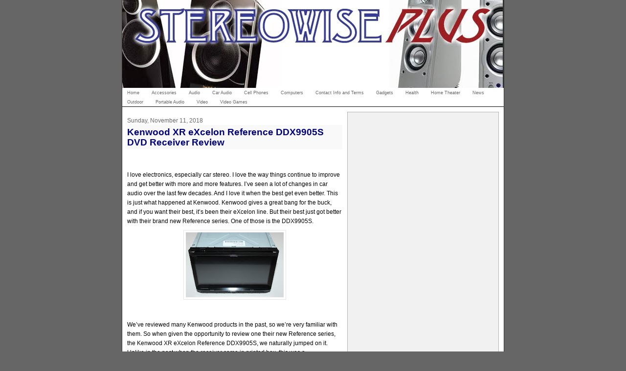

--- FILE ---
content_type: text/html; charset=UTF-8
request_url: https://www.stereowiseplus.com/2018/11/kenwood-xr-excelon-reference-ddx9905s.html
body_size: 18147
content:
<!DOCTYPE html>
<html xmlns='http://www.w3.org/1999/xhtml' xmlns:b='http://www.google.com/2005/gml/b' xmlns:data='http://www.google.com/2005/gml/data' xmlns:expr='http://www.google.com/2005/gml/expr'>
<head>
<link href='https://www.blogger.com/static/v1/widgets/2944754296-widget_css_bundle.css' rel='stylesheet' type='text/css'/>
<meta content='text/html; charset=UTF-8' http-equiv='Content-Type'/>
<meta content='blogger' name='generator'/>
<link href='https://www.stereowiseplus.com/favicon.ico' rel='icon' type='image/x-icon'/>
<link href='https://www.stereowiseplus.com/2018/11/kenwood-xr-excelon-reference-ddx9905s.html' rel='canonical'/>
<link rel="alternate" type="application/atom+xml" title="Stereowise Plus - Atom" href="https://www.stereowiseplus.com/feeds/posts/default" />
<link rel="alternate" type="application/rss+xml" title="Stereowise Plus - RSS" href="https://www.stereowiseplus.com/feeds/posts/default?alt=rss" />
<link rel="service.post" type="application/atom+xml" title="Stereowise Plus - Atom" href="https://www.blogger.com/feeds/5613827354127321247/posts/default" />

<link rel="alternate" type="application/atom+xml" title="Stereowise Plus - Atom" href="https://www.stereowiseplus.com/feeds/7636966546558123259/comments/default" />
<!--Can't find substitution for tag [blog.ieCssRetrofitLinks]-->
<link href='https://blogger.googleusercontent.com/img/b/R29vZ2xl/AVvXsEigaT8f_0_4iawv8MX2AHiYTTWFtg-zS4ewjGEyjLhjVbJcxxs1Eikw_Jn7feVwm497ZNli-aq8aV-LEQiNLo3jmQb5UlCVufIhCBtJAeru3rehsSP4kErPtHKcUcSLUCkW04n8vTDxZYU/s200/IMG_1651.JPG' rel='image_src'/>
<meta content='https://www.stereowiseplus.com/2018/11/kenwood-xr-excelon-reference-ddx9905s.html' property='og:url'/>
<meta content='Kenwood XR eXcelon Reference DDX9905S DVD Receiver Review' property='og:title'/>
<meta content='  I love electronics, especially car stereo. I love the way things continue to improve and get better with more and more features. I’ve seen...' property='og:description'/>
<meta content='https://blogger.googleusercontent.com/img/b/R29vZ2xl/AVvXsEigaT8f_0_4iawv8MX2AHiYTTWFtg-zS4ewjGEyjLhjVbJcxxs1Eikw_Jn7feVwm497ZNli-aq8aV-LEQiNLo3jmQb5UlCVufIhCBtJAeru3rehsSP4kErPtHKcUcSLUCkW04n8vTDxZYU/w1200-h630-p-k-no-nu/IMG_1651.JPG' property='og:image'/>
<title>Stereowise Plus: Kenwood XR eXcelon Reference DDX9905S DVD Receiver Review</title>
<style id='page-skin-1' type='text/css'><!--
/*
----------------------------------------------------------------------
Blogger Template Style
Name:     Nyoba 780 3 Column
Designer: Isnaini
URL:      www.isnaini.com
Date:     19 Feb 2007
----------------------------------------------------------------------
*/
/* Variable definitions
====================
<Variable name="bgColor" description="Page Background Color"
type="color" default="#666666">
<Variable name="bodyFont" description="Text Font"
type="font" default="normal normal 73% Verdana, Arial, Sans-serif;">
<Variable name="textColor" description="Text Color"
type="color" default="#000000">
<Variable name="linkColor" description="Link Color"
type="color" default="#336699">
<Variable name="HoverlinkColor" description="Hover Link Color"
type="color" default="#0000ff">
<Variable name="mainBgColor" description="Main Background Color"
type="color" default="#ffffff">
<Variable name="mainBdColor" description="Main Border Color"
type="color" default="#cccccc">
<Variable name="postImgBdColor" description="Post Images Border Color"
type="color" default="#f1f1f1">
<Variable name="headerBgColor" description="Page Header Background Color"
type="color" default="#336699">
<Variable name="PostTitleFont" description="Post Title Font"
type="font" default="normal normal 100% 'Trebuchet MS', Arial, Sans-serif;">
<Variable name="titleFont" description="Blog Title Font"
type="font" default="normal normal 210% 'Trebuchet MS', Arial, Sans-serif;">
<Variable name="titleTextColor" description="Blog Title Text Color"
type="color" default="#ffffff">
<Variable name="dateHeaderColor" description="Date Header Color"
type="color" default="#999999">
<Variable name="postTitleBgColor" description="Post Title Background Color"
type="color" default="#f1f1f1">
<Variable name="postTitleTxtColor" description="Post Title Text Color"
type="color" default="#000000">
<Variable name="SBbgColor" description="Sidebar Background Color"
type="color" default="#efefef">
<Variable name="SBbdColor" description="Sidebar Border Color"
type="color" default="#efefef">
<Variable name="sidebarTitleBgColor" description="Sidebar Title Background Color"
type="color" default="#CCCCCC">
<Variable name="sidebarTitleTextColor" description="Sidebar Title Text Color"
type="color" default="#333333">
<Variable name="SBtextColor" description="Sidebar Text Color"
type="color" default="#333333">
<Variable name="SBTitleFont" description="Sidebar Title Color"
type="font" default="normal normal 210% 'Trebuchet MS', Arial, Sans-serif;">
<Variable name="SBLinkColor" description="Sidebar Link Color"
type="color" default="#0000ff">
<Variable name="footrcolor" description="Footer Background Color"
type="color" default="#666666">
<Variable name="footrTextcolor" description="Footer Text Color"
type="color" default="#666666">
*/
/* lain
----------------------------------------------- */
#toplinkads{
background-color: #FFFFFF;
border-bottom-width: 1px;
border-bottom-style: solid;
border-bottom-color: #CCCCCC;
}
#blogtitle h1{
color:  #000000;
font-size: 18px;
text-align: center;
font: normal bold 200% 'Trebuchet MS', Arial, Sans-serif;;
margin-top: 2px;
margin-bottom: 2px;
}
#blogtitle h1 a{
color: #ff6600;
}
#blogtitle{
padding: 0px;
width: 300px;
margin: 0px;
}
.description {
text-align: center;
font-size: 12px;
font-weight: bold;
}
.narrowcolumn {
float: left;
width: 440px;
overflow: hidden;
padding: 0px;
margin-top: 0px;
margin-right: 0px;
margin-bottom: 0px;
margin-left: 10px;
}
#sidebar{
width: 300px;
float: right;
position: static;
top: 0px;
color: #666666;
background-color: #f1f1f1;
border: 1px solid #b3b3b3;
padding-top: 0px;
padding-right: 4px;
padding-bottom: 0px;
padding-left: 4px;
margin-top: 10px;
margin-right: 10px;
margin-bottom: 10px;
margin-left: 0px;
}
#sidebar a {
color: #4040c0;
}
#sidebar .widget {
margin-bottom: 1em;
}
#sidebar .widget-content {
margin-top: 5px;
margin-right: 0px;
margin-bottom: 5px;
margin-left: 0px;
}
#sidebar h2{
font-size: 12px;
font-weight: bold;
color: #ff9200;
font: normal bold 118% Arial, sans-serif;
background-color: #666666;
margin-top: 5px;
margin-right: 0px;
margin-bottom: 5px;
margin-left: 0px;
padding: 4px 5px;
}
#leftsidebar h2 {
background-color: #f1f1f1;
margin-top: 5px;
margin-right: 0px;
margin-bottom: 5px;
margin-left: 0px;
padding: 4px 5px;
}
#leftsidebar
{
width: 160px;
float: left;
padding-top: 0;
padding-right: 1px;
padding-bottom: 0;
padding-left: 0px;
margin-top: 0px;
margin-right: 0px;
margin-bottom: 0px;
margin-left: 1px;
}
#rightsidebar
{
margin-top: 0px;
margin-left: 0px;
width: 125px;
margin-right: 4px;
margin-bottom: auto;
padding: 0px;
float: right;
}
#kotakkanan{
float: left;
width: 300px;
list-style-image: none;
list-style-type: none;
padding-top: 5px;
padding-right: 0px;
padding-bottom: 10px;
padding-left: 0px;
margin: 0px;
}
#kotakkanan2{
float: left;
width: 300px;
list-style-image: none;
list-style-type: none;
padding-top: 5px;
padding-right: 0px;
padding-bottom: 5px;
padding-left: 0px;
margin: 0px;
}
#footer {
padding: 0px;
width: 780px;
clear: both;
height: 60px;
margin-top: 0px;
margin-right: auto;
margin-bottom: 0px;
margin-left: auto;
background-color: #333333;
color: #b3b3b3;
}
#footer a {
color: #b3b3b3;
}
.kosong
{
clear: both;
}
body {
font: normal normal 73% Verdana, Arial, Sans-serif;;
text-align: center;
margin: 0px;
padding: 0px;
background-color: #CCCCCC;
color: #000000;
background: #666666;
}
#page {
text-align: left;
width: 780px;
margin-top: 0px;
margin-right: auto;
margin-bottom: 0px;
margin-left: auto;
background-color: #ffffff;
border-right-width: 1px;
border-left-width: 1px;
border-right-style: solid;
border-left-style: solid;
border-right-color: #333333;
border-left-color: #333333;
}
#header {
height: 180px;
margin: 0px;
padding: 0px;
background-color: #333333;
}
/* Posts
----------------------------------------------- */
.date-header {
margin: 1.5em 0 0;
font-weight: normal;
color: #666666;
font-size: 100%;
}
.post {
float: none;
padding: 0px;
margin-top: 10px;
margin-right: 0;
margin-bottom: 12px;
margin-left: 0;
text-align: left;
}
.post-title {
margin: 0;
padding: 0;
font: normal bold 165% 'Trebuchet MS', Geneva, Arial, Helvetica, sans-serif;;
line-height: 1.1em;
background-color: #f9f9f9;
padding-top: 4px;
padding-bottom: 4px;
text-align: left;
}
.post-title a, .post-title a:visited, .post-title strong {
text-decoration: none;
color: #000080;
font-weight: bold;
}
.post div {
margin: 0 0 .75em;
line-height: 1.7em;
}
p.post-footer {
margin: -.25em 0 0;
color: #ffffff;
font-size: 10px;
}
.post-labels {
font-size: 10px;
}
.post-footer .span {
margin-right: .3em;
}
.comment-link {
margin-left: .3em;
}
.post img {
padding: 4px;
border: 1px solid #e6e6e6;
}
.post blockquote {
margin: 1em 20px;
font-style: italic;
}
}
.post blockquote p {
margin: .75em 0;
}
/* Comments
----------------------------------------------- */
#comments h4 {
margin: 1em 0;
color: #666666;
}
#comments h4 strong {
font-size: 90%;
}
#comments-block {
margin: 1em 0 1.5em;
line-height: 1.3em;
}
#comments-block dt {
margin: .5em 0;
}
#comments-block dd {
margin: .25em 0 0;
}
#comments-block dd.comment-footer {
margin: -.25em 0 2em;
line-height: 1.4em;
font-size: 78%;
}
#comments-block dd p {
margin: 0 0 .75em;
}
.deleted-comment {
font-style:italic;
color:gray;
}
.feed-links {
clear: both;
line-height: 2.5em;
}
#blog-pager-newer-link {
float: left;
}
#blog-pager-older-link {
float: right;
}
#blog-pager {
text-align: center;
}
small {
font-family: Arial, Verdana, sans-serif;
font-size: 9px;
line-height: 11px;
}
h1, h2, h3 {
font-family: "Trebuchet MS", Geneva, Arial, Helvetica, sans-serif;
}
h1, h1 a, h1 a:hover, h1 a:visited, .description {
text-decoration: none;
}
h2, h2 a, h2 a:visited, h3, h3 a, h3 a:visited {
}
h2, h2 a, h2 a:hover, h2 a:visited, h3, h3 a, h3 a:hover, h3 a:visited, #leftsidebar h2, #rightsidebar h2, #wp-calendar caption, cite {
text-decoration: none;
}
acronym, abbr, span.caps
{
font-size: 0.9em;
letter-spacing: .07em;
}
a, h2 a:hover, h3 a:hover {
color: #0000ff;
text-decoration: none;
}
a:hover {
color: #ff2400;
text-decoration: underline;
}
.widecolumn .post {
margin: 0;
}
.narrowcolumn .postmetadata {
padding-top: 5px;
}
.widecolumn .postmetadata {
margin: 30px 0;
}
h2 {
margin-top: 20px;
margin-right: 0px;
margin-bottom: 0px;
margin-left: 0px;
}
h3 {
padding: 0px;
margin-top: 20px;
margin-right: 0px;
margin-bottom: 0px;
margin-left: 0px;
}
h3.comments {
padding: 0;
margin: 40px auto 20px ;
}
/* End Headers */
/* Begin Images */
p img {
padding: 0;
max-width: 100%;
}
/*	Using 'class="alignright"' on an image will (who would've
thought?!) align the image to the right. And using 'class="centered',
will of course center the image. This is much better than using
align="center", being much more futureproof (and valid) */
img.centered {
display: block;
margin-left: auto;
margin-right: auto;
}
img.alignright {
padding: 4px;
margin: 0 0 2px 7px;
display: inline;
}
img.alignleft {
padding: 4px;
margin: 0 7px 2px 0;
display: inline;
}
.alignright {
float: right;
}
.alignleft {
float: left
}
/* End Images */
/* Begin Lists
Special stylized non-IE bullets
Do not work in Internet Explorer, which merely default to normal bullets. */
html>body .entry ul {
}
html>body .entry li {
list-style-type: square;
padding: 0px;
margin-left: 10px;
}
#leftsidebar ul, #leftsidebar ul ol, #rightsidebar ul, #rightsidebar ul ol {
padding: 0px;
margin: 0px;
}
#leftsidebar ul li, #rightsidebar ul li  {
list-style-type: none;
list-style-image: none;
margin-bottom: 15px;
}
#leftsidebar ul p, #leftsidebar ul select, #rightsidebar ul p, #rightsidebar ul select {
margin: 5px 0 8px;
}
#leftsidebar ul ul, #leftsidebar ul ol, #rightsidebar ul ul, #rightsidebar ul ol {
margin: 5px 0 0 5px;
}
#leftsidebar ul ul ul, #leftsidebar ul ol, #rightsidebar ul ul ul, #rightsidebar ul ol {
margin: 0 0 0 10px;
}
ol li, #leftsidebar ul ol li, #rightsidebar ul ol li  {
list-style: decimal outside;
}
#leftsidebar ul ul li, #leftsidebar ul ol li, #rightsidebar ul ul li, #rightsidebar ul ol li {
margin: 3px 0px 0px;
padding: 0px;
}
/* End Entry Lists */
.entry form {
text-align:center;
border: 1px solid #CCCCCC;
}
select {
width: 130px;
}
/* Begin Various Tags & Classes */
acronym, abbr, span.caps {
cursor: help;
}
acronym, abbr {
border-bottom: 1px dashed #CCCCCC;
}
blockquote {
margin: 15px 30px 0 10px;
padding-left: 25px;
font-family: Arial, Verdana, sans-serif;
background-image: url(images/quote.gif);
background-repeat: no-repeat;
background-position: left top;
}
blockquote cite {
margin: 5px 0 0;
display: block;
}
.center {
text-align: center;
}
hr {
display: none;
}
a img {
border: none;
}
input, textarea, select, button {
border: 1px solid #999999;
background-color: #fafafa;
font-size: 11px;
padding-right: 2px;
padding-left: 2px;
}
form .button {
border: 1px solid #CCCCCC;
background-color: #fafafa;
}
/*- Menu Tabs J By http://www.exploding-boy.com/2005/12/15/free-css-navigation-designs/------
*/
#tabsJ {
float:left;
width:100%;
font-size:80%;
line-height:normal;
border-bottom:1px solid #000;
}
#tabsJ ul {
margin:0;
/*padding:10px 10px 0 50px;*/
padding:0;
list-style:none;
}
#tabsJ li {
display:inline;
margin:0;
padding:0;
}
#tabsJ a {
float:left;
background:url("https://lh3.googleusercontent.com/blogger_img_proxy/AEn0k_v4AfvyANuRWSX_cJT4jPGyZlnMKffhP-f_FtrnP_Y8y2OObJQm5xc81kURadhM2d41zwO0dpSSYQcPrZl7j3SRbD9rmHi3KE_kTfhRSY9N=s0-d") no-repeat left top;
margin:0;
padding:0 0 0 4px;
text-decoration:none;
}
#tabsJ a span {
float:left;
display:block;
background:url("https://lh3.googleusercontent.com/blogger_img_proxy/AEn0k_svKKzUlBbFdU_VLm9fWvnHp77WWvVrapKHSDEk9YhwIZFrCtmQX5hRFOvfH3V7Guo0aXLzHT1iuHKTLE3JjHxv5Zi_ed1FGiIvYcuN-bxy=s0-d") no-repeat right top;
padding:5px 15px 4px 6px;
color:#666;
margin:0;
}
/* Commented Backslash Hack hides rule from IE5-Mac \*/
#tabsJ a span {float:none;}
/* End IE5-Mac hack */
#tabsJ a:hover span {
color:#FFF;
}
#tabsJ a:hover {
background-position:0% -42px;
}
#tabsJ a:hover span {
background-position:100% -42px;
}

--></style>
<script type='text/javascript'>
var showHeader=false;
function ShowHideNav()
{
showHeader=!showHeader;
var nav=document.getElementById("navbar-iframe");
if (showHeader)
{
nav.style.visibility="visible";
nav.style.display="block";
}
else
{
nav.style.visibility="hidden";
nav.style.display="none";
}
}
</script>
<style type='text/css'>
#navbar-iframe {
visibility: hidden;
display: none;
}

 
   span.fullpost {display:inline;}

</style>
<link href='https://www.blogger.com/dyn-css/authorization.css?targetBlogID=5613827354127321247&amp;zx=f3ac9e70-923e-4a6d-9cac-6507e674ac0f' media='none' onload='if(media!=&#39;all&#39;)media=&#39;all&#39;' rel='stylesheet'/><noscript><link href='https://www.blogger.com/dyn-css/authorization.css?targetBlogID=5613827354127321247&amp;zx=f3ac9e70-923e-4a6d-9cac-6507e674ac0f' rel='stylesheet'/></noscript>
<meta name='google-adsense-platform-account' content='ca-host-pub-1556223355139109'/>
<meta name='google-adsense-platform-domain' content='blogspot.com'/>

<!-- data-ad-client=ca-pub-2807718102593067 -->

</head>
<body>
<div class='navbar section' id='navbar'><div class='widget Navbar' data-version='1' id='Navbar1'><script type="text/javascript">
    function setAttributeOnload(object, attribute, val) {
      if(window.addEventListener) {
        window.addEventListener('load',
          function(){ object[attribute] = val; }, false);
      } else {
        window.attachEvent('onload', function(){ object[attribute] = val; });
      }
    }
  </script>
<div id="navbar-iframe-container"></div>
<script type="text/javascript" src="https://apis.google.com/js/platform.js"></script>
<script type="text/javascript">
      gapi.load("gapi.iframes:gapi.iframes.style.bubble", function() {
        if (gapi.iframes && gapi.iframes.getContext) {
          gapi.iframes.getContext().openChild({
              url: 'https://www.blogger.com/navbar/5613827354127321247?po\x3d7636966546558123259\x26origin\x3dhttps://www.stereowiseplus.com',
              where: document.getElementById("navbar-iframe-container"),
              id: "navbar-iframe"
          });
        }
      });
    </script><script type="text/javascript">
(function() {
var script = document.createElement('script');
script.type = 'text/javascript';
script.src = '//pagead2.googlesyndication.com/pagead/js/google_top_exp.js';
var head = document.getElementsByTagName('head')[0];
if (head) {
head.appendChild(script);
}})();
</script>
</div></div>
<div id='page'>
<div class='header section' id='header'><div class='widget Image' data-version='1' id='Image1'>
<div class='widget-content'>
<img alt='' height='180' id='Image1_img' src='https://blogger.googleusercontent.com/img/b/R29vZ2xl/AVvXsEjmSrklExR4DeMEbUNZJSrHkprPSvb8Tl68tQazR08BDMDk6q8oPrcJ2ByGgbnECDjHie0V36uehHXPcXmbGEQp3vp1TvJTLjgrjjTVKqNaJaWtbJEFAMRnCTWkdrX-PbzBsjWyZpeuZSQ/s778/stereowise+banner+3pt.jpg' width='778'/>
<br/>
</div>
<div class='clear'></div>
</div></div>
<div class='toplinkads section' id='ads1'><div class='widget Label' data-version='1' id='Label2'>
<div id='tabsJ'>
<ul>
<li><a href='https://www.stereowiseplus.com/'><span>Home</span></a></li>
<li><a href='https://www.stereowiseplus.com/search/label/Accessories'><span>Accessories</span></a></li>
<li><a href='https://www.stereowiseplus.com/search/label/Audio'><span>Audio</span></a></li>
<li><a href='https://www.stereowiseplus.com/search/label/Car%20Audio'><span>Car Audio</span></a></li>
<li><a href='https://www.stereowiseplus.com/search/label/Cell%20Phones'><span>Cell Phones</span></a></li>
<li><a href='https://www.stereowiseplus.com/search/label/Computers'><span>Computers</span></a></li>
<li><a href='https://www.stereowiseplus.com/search/label/Contact%20Info%20and%20Terms'><span>Contact Info and Terms</span></a></li>
<li><a href='https://www.stereowiseplus.com/search/label/Gadgets'><span>Gadgets</span></a></li>
<li><a href='https://www.stereowiseplus.com/search/label/Health'><span>Health</span></a></li>
<li><a href='https://www.stereowiseplus.com/search/label/Home%20Theater'><span>Home Theater</span></a></li>
<li><a href='https://www.stereowiseplus.com/search/label/News'><span>News</span></a></li>
<li><a href='https://www.stereowiseplus.com/search/label/Outdoor'><span>Outdoor</span></a></li>
<li><a href='https://www.stereowiseplus.com/search/label/Portable%20Audio'><span>Portable Audio</span></a></li>
<li><a href='https://www.stereowiseplus.com/search/label/Video'><span>Video</span></a></li>
<li><a href='https://www.stereowiseplus.com/search/label/Video%20Games'><span>Video Games</span></a></li>
</ul>
</div>
</div></div>
<div class='narrowcolumn'>
<div class='post section' id='main'><div class='widget Blog' data-version='1' id='Blog1'>
<div class='blog-posts'>
<h2 class='date-header'>Sunday, November 11, 2018</h2>
<div class='post uncustomized-post-template'>
<a name='7636966546558123259'></a>
<h3 class='post-title'>
<a href='https://www.stereowiseplus.com/2018/11/kenwood-xr-excelon-reference-ddx9905s.html'>Kenwood XR eXcelon Reference DDX9905S DVD Receiver Review</a>
</h3>
<div class='post-header-line-1'></div>
<div class='post-body'>
<p><br />
<div class="MsoNormal">
I love electronics, especially car stereo. I love the way
things continue to improve and get better with more and more features. I&#8217;ve
seen a lot of changes in car audio over the last few decades. And I love it
when the best get even better. This is just what happened at Kenwood. Kenwood
gives a great bang for the buck, and if you want their best, it&#8217;s been their eXcelon
line. But their best just got better with their brand new Reference series. One
of those is the DDX9905S.</div>
<div class="separator" style="clear: both; text-align: center;">
<a href="https://blogger.googleusercontent.com/img/b/R29vZ2xl/AVvXsEigaT8f_0_4iawv8MX2AHiYTTWFtg-zS4ewjGEyjLhjVbJcxxs1Eikw_Jn7feVwm497ZNli-aq8aV-LEQiNLo3jmQb5UlCVufIhCBtJAeru3rehsSP4kErPtHKcUcSLUCkW04n8vTDxZYU/s1600/IMG_1651.JPG" imageanchor="1" style="margin-left: 1em; margin-right: 1em;"><img border="0" data-original-height="1067" data-original-width="1600" height="133" src="https://blogger.googleusercontent.com/img/b/R29vZ2xl/AVvXsEigaT8f_0_4iawv8MX2AHiYTTWFtg-zS4ewjGEyjLhjVbJcxxs1Eikw_Jn7feVwm497ZNli-aq8aV-LEQiNLo3jmQb5UlCVufIhCBtJAeru3rehsSP4kErPtHKcUcSLUCkW04n8vTDxZYU/s200/IMG_1651.JPG" width="200" /></a></div>
<div class="MsoNormal">
<br /></div>
<div class="MsoNormal">
We&#8217;ve reviewed many Kenwood products in the past, so we&#8217;re
very familiar with them. So when given the opportunity to review one their new
Reference series, the Kenwood XR eXcelon Reference DDX9905S, we naturally jumped
on it. Unlike in the past when the receiver came in printed box, this was a
preproduction unit, so it came in a white box. That explains why we don&#8217;t have
photos of the standard box that they come in. But the functionality and
features are exactly the same.</div>
<div class="MsoNormal">
<br /></div>
<div class="separator" style="clear: both; text-align: center;">
<a href="https://blogger.googleusercontent.com/img/b/R29vZ2xl/AVvXsEhkztCguWnZvn3Ff9peYA8fY7hK2uMANb3OXAasxRi58P86CX1VhgWNuUKCgaC0LrrmdDLBj-0hxLDNAQmJfjVx0FaYyP44ZFiv-bjs97SsZQh4ppZ7A5SvzV9oDiEWBE05pEKmnJc6wfs/s1600/IMG_1646.JPG" imageanchor="1" style="margin-left: 1em; margin-right: 1em;"><img border="0" data-original-height="1067" data-original-width="1600" height="133" src="https://blogger.googleusercontent.com/img/b/R29vZ2xl/AVvXsEhkztCguWnZvn3Ff9peYA8fY7hK2uMANb3OXAasxRi58P86CX1VhgWNuUKCgaC0LrrmdDLBj-0hxLDNAQmJfjVx0FaYyP44ZFiv-bjs97SsZQh4ppZ7A5SvzV9oDiEWBE05pEKmnJc6wfs/s200/IMG_1646.JPG" width="200" /></a></div>
<br />
<br />
<div class="MsoNormal">
Features and specs:</div>
<ul style="margin-top: 0in;" type="disc">
<li class="MsoNormal" style="mso-list: l0 level1 lfo1;">6.75 inch HD display</li>
<li class="MsoNormal" style="mso-list: l0 level1 lfo1;">Waze Ready</li>
<li class="MsoNormal" style="mso-list: l0 level1 lfo1;">Built-in HD Radio</li>
<li class="MsoNormal" style="mso-list: l0 level1 lfo1;">2 USB ports</li>
<li class="MsoNormal" style="mso-list: l0 level1 lfo1;">Hi-Res Audio redy</li>
<li class="MsoNormal" style="mso-list: l0 level1 lfo1;">Wireless Android Auto</li>
<li class="MsoNormal" style="mso-list: l0 level1 lfo1;">Bluetooth and Wi-Fi
     built-in</li>
<li class="MsoNormal" style="mso-list: l0 level1 lfo1;">2 RCA video inputs for
     rear view and front view cameras</li>
</ul>
<div class="MsoNormal" style="margin-left: .5in;">
<br /></div>
<div class="MsoNormal">
I love the design and features of the new Kenwood XR eXcelon
Reference DDX9905S. The internal capacitors and components are better quality.
It is fully engineered and designed for improved sound. But it isn&#8217;t just the
sound. They also greatly improved the picture quality with the use of a new high
resolution 1280x720 display! I could say the display is gorgeous, and that
description would not give it justice. It&#8217;s eye candy that will have you
grinning from ear to ear every time you turn it on!!</div>
<div class="MsoNormal">
<br /></div>
<div class="separator" style="clear: both; text-align: center;">
<a href="https://blogger.googleusercontent.com/img/b/R29vZ2xl/AVvXsEjgxFucnBjnEu7JeC6G-oydWe18a2bgxwiv1YZJxbd88gchaxgm6S3tpLEfMujLOlUcry7XKa2aLV0z91n1rTuEJh9-B8ZHyA9YGHT52QglpUxvykLT8Tu-DmQqgka8DhlW5x8yBIcrJXY/s1600/IMG_1652.JPG" imageanchor="1" style="margin-left: 1em; margin-right: 1em;"><img border="0" data-original-height="1067" data-original-width="1600" height="133" src="https://blogger.googleusercontent.com/img/b/R29vZ2xl/AVvXsEjgxFucnBjnEu7JeC6G-oydWe18a2bgxwiv1YZJxbd88gchaxgm6S3tpLEfMujLOlUcry7XKa2aLV0z91n1rTuEJh9-B8ZHyA9YGHT52QglpUxvykLT8Tu-DmQqgka8DhlW5x8yBIcrJXY/s200/IMG_1652.JPG" width="200" /></a></div>
<div class="MsoNormal">
The Kenwood XR eXcelon Reference DDX9905S has me thinking of
synergy, which is what it provides. Synergy is when the whole is more than the
sum of the parts. With their improvements on the audio side, as well as the
improvements on the video side, the result is an overall greatly improved
product that yields much better results overall.<span style="mso-spacerun: yes;">&nbsp; </span>The improved video quality, and improved
sound quality, will leave a semi-permanent smile on your face. New models are
released every year, and often times the improvements may be marginal.
Occasionally, manufacturers will provide us a real treat and give us a new
model with major improvements over the previous product. And that is exactly
what Kenwood gave us with the Kenwood XR eXcelon Reference DDX9905S. The
decision to upgrade just got much easier. I cannot recommend it enough for
those of you that are either in the market, or considering a present to a loved
one.</div>
<div class="separator" style="clear: both; text-align: center;">
<a href="https://blogger.googleusercontent.com/img/b/R29vZ2xl/AVvXsEiSstW9WCoLBhsJbmpy2V-D3YU9hq7YO58QKQQb1-OszYJdC_3SSFZ8iWT3qJ-8BzWian6YCFuy0djBBgC2s8p_IUeNrAEcrfHIcOQnlliFBp8BHnihSU-VpZUYzl-3E9zwdw2eNPllMBU/s1600/IMG_1653.JPG" imageanchor="1" style="margin-left: 1em; margin-right: 1em;"><img border="0" data-original-height="1067" data-original-width="1600" height="133" src="https://blogger.googleusercontent.com/img/b/R29vZ2xl/AVvXsEiSstW9WCoLBhsJbmpy2V-D3YU9hq7YO58QKQQb1-OszYJdC_3SSFZ8iWT3qJ-8BzWian6YCFuy0djBBgC2s8p_IUeNrAEcrfHIcOQnlliFBp8BHnihSU-VpZUYzl-3E9zwdw2eNPllMBU/s200/IMG_1653.JPG" width="200" /></a></div>
<div class="MsoNormal">
<br /></div>
<div class="MsoNormal">
All of those improvements got me thinking, and I do have one
gripe. It&#8217;s against the transport. The gripe is not that it&#8217;s a bad transport.
It&#8217;s actually a great transport that is quick and performs very well. But it&#8217;s
an aged format: DVD. Kenwood knocked it out of the park with the new reference
series of receivers. But they could have sent the ball not just out of the
park, but into the atmosphere with the inclusion of a blu-ray transport.
However I guess that&#8217;s not really a gripe, but more of a wish, as no one in the
car audio world has a blu-ray in-dash receiver. At least not yet.</div>
<div class="separator" style="clear: both; text-align: center;">
<a href="https://blogger.googleusercontent.com/img/b/R29vZ2xl/AVvXsEgVRVvVfTvs4yAE458NWseC60tg4oNvtSH_DxRJ7V0wTWWsoISPAnauPfiv37VkMLlMllbmZ3YW_BfFmJrGit6Ah_w8opsLjeGcoqFztne0IIzOz5LPhvir4KMW0_tgTNC0aXE7UliUNMs/s1600/IMG_1654.JPG" imageanchor="1" style="margin-left: 1em; margin-right: 1em;"><img border="0" data-original-height="1067" data-original-width="1600" height="133" src="https://blogger.googleusercontent.com/img/b/R29vZ2xl/AVvXsEgVRVvVfTvs4yAE458NWseC60tg4oNvtSH_DxRJ7V0wTWWsoISPAnauPfiv37VkMLlMllbmZ3YW_BfFmJrGit6Ah_w8opsLjeGcoqFztne0IIzOz5LPhvir4KMW0_tgTNC0aXE7UliUNMs/s200/IMG_1654.JPG" width="200" /></a></div>
<div class="MsoNormal">
<br /></div>
<div class="MsoNormal">
For those of you that are familiar with Kenwood, the Kenwood
DDX9905S includes the features that you have come to enjoy: 13 band EQ, time
alignment, DSP, sound staging, and cross-overs. It can also handle Hi-Res Audio
in FLAC, WAV, MP3, WMA, AAC and as well as DSD up to 11.2 MHz. There&#8217;s also
Dual USB connecters, and Dual Phone Connection which allow you to operate two
phones handsfree. You can also connect up to 5 Bluetooth devices, so you and
your family/friends can enjoy all of your tunes as well as their tunes. It&#8217;s Spotify
and Pandora Ready. There&#8217;s also inputs for a dashcam, front and rear cameras
for parking assist, and iDatalink Maestro for display of your vehicles
infotainments such as HVAC controls, vehicle performance info, etc. There's
even an A/V output!</div>
<div class="MsoNormal">
<br /></div>
<div class="MsoNormal">
Big updates in features is the Web-link app. This allows the
control on screen of apps on your smartphone such as Waze, Youtube, and Yelp.
Also huge is the included Android Auto and Apple Carplay. Thru these features,
you can access control of your smartphone for hands free calls, listen to
voicemail, send or receive texts and listen to music. Also, thanks to the GPS,
the DDX99055 can access your smartphone&#8217;s maps for GPS functionality, giving
you directs like a receiver with Navigation built-in.</div>
<div class="MsoNormal">
<br /></div>
<div class="separator" style="clear: both; text-align: center;">
<a href="https://blogger.googleusercontent.com/img/b/R29vZ2xl/AVvXsEiX-FtffJv8N68SZu6gxcketJEO1Jz5qyKQQ6zoZO7ZZ09qBGLfnRvGcoDQfW5ZhB4ya1AQVnehkTULaiWQm8Or8HRZ1CR5TKdkwyvkN59owTRT4eFABOVvWgNZbspZpWkuwLFMT1sg_10/s1600/IMG_1664.JPG" imageanchor="1" style="margin-left: 1em; margin-right: 1em;"><img border="0" data-original-height="1067" data-original-width="1600" height="133" src="https://blogger.googleusercontent.com/img/b/R29vZ2xl/AVvXsEiX-FtffJv8N68SZu6gxcketJEO1Jz5qyKQQ6zoZO7ZZ09qBGLfnRvGcoDQfW5ZhB4ya1AQVnehkTULaiWQm8Or8HRZ1CR5TKdkwyvkN59owTRT4eFABOVvWgNZbspZpWkuwLFMT1sg_10/s200/IMG_1664.JPG" width="200" /></a></div>
<div class="MsoNormal">
The Kenwood DDX9905S has me very excited on paper, this
receiver has all the features we love and need. And while it doesn&#8217;t have
Navigation built-in, thanks to Android Auto and Apple Carplay, you can get the
same functionality. The real question is how well does it perform. Well, let&#8217;s
find out!</div>
<div class="MsoNormal">
<br /></div>
<div class="MsoNormal">
As an audiophile, the Kenwood eXcelon line has always
provided a great sound. And if you have high-end amps and speakers, Kenwood has
provided the resolution to take advantage of high end gear. I am very glad to
be able to report that the sound of the new Kenwood XR eXcelon Reference series
has been improved even more. The use of the new custom-made and carefully
selected internal components, as well as the tuning, has really paid off.
Initially skeptical, I am now a believer. </div>
<div class="separator" style="clear: both; text-align: center;">
<a href="https://blogger.googleusercontent.com/img/b/R29vZ2xl/AVvXsEgO9HBqTtiKrbYZNnxh9mPWmyuxXcbaTDDoz6nyZUwftXQkcSM4BK1UwVA78XmvVFIm3FGW-lFPDORDFRhIftRVkNmo6B9maxSmLa4VfcfnqmPUKLBderTn9CoG3UvNbCRw6Zl0mf15WG8/s1600/IMG_1659.JPG" imageanchor="1" style="margin-left: 1em; margin-right: 1em;"><img border="0" data-original-height="1067" data-original-width="1600" height="133" src="https://blogger.googleusercontent.com/img/b/R29vZ2xl/AVvXsEgO9HBqTtiKrbYZNnxh9mPWmyuxXcbaTDDoz6nyZUwftXQkcSM4BK1UwVA78XmvVFIm3FGW-lFPDORDFRhIftRVkNmo6B9maxSmLa4VfcfnqmPUKLBderTn9CoG3UvNbCRw6Zl0mf15WG8/s200/IMG_1659.JPG" width="200" /></a></div>
<div class="MsoNormal">
<br /></div>
<div class="MsoNormal">
This improvement in sound quality shone thru more particularly
in Hi-Res audio. I turned to a DSD 5.6 MHz track. Eric Bibb: Meeting at the
Building, as well as a multitude of other favorite tracks.<span style="mso-spacerun: yes;">&nbsp; </span>Highs were crisper and cleaner without being
bright. Mids were smooth with great detail without being overly warm. Midbass
and bass had excellent pitch definition, depth, fullness of bass, and
authority, all without being muddy. The Kenwood XR eXcelon Reference DDX9905S
proved to be transparent in sound, relaying the sound as you are used to
hearing for your music, without coloring it. If you are looking at an upgrade from
a previous generation Kenwood eXcelon product, the improvement in sound is not
huge, but also not minuscule. There is definitely noticeable improvement in
sound.</div>
<div class="MsoNormal">
<br /></div>
<div class="MsoNormal">
I loved the other features as well. Being able to have 2
smartphones connected proved to be a nice feature when being out with my wife.
And having the ablity to have multiple phones paired with Bluetooth allowed my
kids to play their music as well. I really loved the multiple inputs, to be
able to play music from so many devices. </div>
<div class="separator" style="clear: both; text-align: center;">
<a href="https://blogger.googleusercontent.com/img/b/R29vZ2xl/AVvXsEiVAVktapg1vneUQ8E9GgkxTlOfB5IEN2SqxT08lHg8azGuX0LUGge-U7ZN1nVfyi5nECFSEp9FIIbOLofDtPhNBTHklaLXtlfjMkK3EjrNPFbl1S1hykP8fMnxROkeFh_B_zEWt5nxz0c/s1600/IMG_1656.JPG" imageanchor="1" style="margin-left: 1em; margin-right: 1em;"><img border="0" data-original-height="1067" data-original-width="1600" height="133" src="https://blogger.googleusercontent.com/img/b/R29vZ2xl/AVvXsEiVAVktapg1vneUQ8E9GgkxTlOfB5IEN2SqxT08lHg8azGuX0LUGge-U7ZN1nVfyi5nECFSEp9FIIbOLofDtPhNBTHklaLXtlfjMkK3EjrNPFbl1S1hykP8fMnxROkeFh_B_zEWt5nxz0c/s200/IMG_1656.JPG" width="200" /></a></div>
<div class="MsoNormal">
<br /></div>
<div class="MsoNormal">
There was some disappointment as I confirmed the lack of
compatibility of my LGV20 smartphone with wireless android auto. But the remote
app worked very well. And if my USB cable was discovered missing thanks to a
teenager, I could still get voice prompts for the navigation thru my phone via
Bluetooth connection. Connecting any phone with the USB port, did give full
access to the wonderful extra features.</div>
<div class="MsoNormal">
<br /></div>
<div class="MsoNormal">
Web-link proved to be a great and convenient feature! My
kids enjoyed watching YouTube videos. And having access to Yelp made it easier
to find a quality restaurant thanks to reviews. With the use of Waze, I had GPS
navigation. It worked well, and I was not missing the fact hat the receiver did
not have Garmin Navigation built-in, as their flagship DNX995 does.<span style="mso-spacerun: yes;">&nbsp; </span>But I do like the fact that the receiver does
have its own GPS antenna that plugs into the back of the DDX9905S, that way you
are not relying on the quality of the GPS antenna in your phone. </div>
<div class="MsoNormal">
<br /></div>
<div class="separator" style="clear: both; text-align: center;">
<a href="https://blogger.googleusercontent.com/img/b/R29vZ2xl/AVvXsEgVpIY2DSfNVoxSy9gy8fHixxKOFHGqmOm13_GRg_FMqqglxqGJwLmreX15TwKEJj7FFXN7RKMIBrGEKazgKEIXW_1x0eHDeBGiNQpCfT6aYYM-ch3eGGQMV-3d_UDj7_6Zt76Dpe9Vdps/s1600/IMG_1658.JPG" imageanchor="1" style="margin-left: 1em; margin-right: 1em;"><img border="0" data-original-height="1067" data-original-width="1600" height="133" src="https://blogger.googleusercontent.com/img/b/R29vZ2xl/AVvXsEgVpIY2DSfNVoxSy9gy8fHixxKOFHGqmOm13_GRg_FMqqglxqGJwLmreX15TwKEJj7FFXN7RKMIBrGEKazgKEIXW_1x0eHDeBGiNQpCfT6aYYM-ch3eGGQMV-3d_UDj7_6Zt76Dpe9Vdps/s200/IMG_1658.JPG" width="200" /></a></div>
<div class="MsoNormal">
Reviewing the Kenwood Reference DDX9905S was both easy and
hard. It was easy, because using the DDX9905S was so fun. The display and sound
was pure candy to the visual and aural senses. But that&#8217;s also why it was hard.
The experience was so pleasant that I got caught up in playing music and
watching videos that I had to keep myself on task. I guess that&#8217;s one of the
best complaints that can be received. The interface was also pleasantly smooth,
fast and very responsive. Models in the past have had an interface that was
slower, but that is not the case with the polished interface of the DDX9905S.
Based on it&#8217;s design, features, quality and performance, the Kenwood XR eXcelon
Reference DDX9905S has earned our Editor&#8217;s Choice Award. With an MSRP of $899,
the DDX9905S is a bargain and worth every penny! For more info and complete
specs, check out their website at <a href="http://www.kenwood.com/usa">www.kenwood.com/usa</a>.
Reference gear used: AudioControl DM-810, JL Audio XD600 6 channel amp, Massive
Audio BL1, Infinity Perfect Series 3-way component speakers, Image Dynamics dual
ID10 subwoofers.</div>
<div class="separator" style="clear: both; text-align: center;">
<a href="https://blogger.googleusercontent.com/img/b/R29vZ2xl/AVvXsEhmRRo1G8LdGCYeZjH8_s9BtW9hyphenhyphenh3re23P1EHOVm7_6JEuK9vwbVnzVjS5G2WH0vV8KXWSODK2GRxKr-9sJca-1Hd2vJr-VWNblixmMkAslcbGt6r-oL4OoE5LpyOqz5SPxMFgMY4tBZk/s1600/editors_choice.jpg" imageanchor="1" style="margin-left: 1em; margin-right: 1em;"><img border="0" data-original-height="171" data-original-width="235" height="145" src="https://blogger.googleusercontent.com/img/b/R29vZ2xl/AVvXsEhmRRo1G8LdGCYeZjH8_s9BtW9hyphenhyphenh3re23P1EHOVm7_6JEuK9vwbVnzVjS5G2WH0vV8KXWSODK2GRxKr-9sJca-1Hd2vJr-VWNblixmMkAslcbGt6r-oL4OoE5LpyOqz5SPxMFgMY4tBZk/s200/editors_choice.jpg" width="200" /></a></div>
<div class="MsoNormal">
<br /></div>
<br /></p>
<div style='clear: both;'></div>
</div>
<div class='post-footer'>
<p class='post-footer-line post-footer-line-1'>
<span class='post-author'>
Posted by
Jeff Roy
</span>
<span class='post-timestamp'>
at
<a class='timestamp-link' href='https://www.stereowiseplus.com/2018/11/kenwood-xr-excelon-reference-ddx9905s.html' title='permanent link'>9:23&#8239;PM</a>
</span>
<span class='post-comment-link'>
</span>
<span class='post-backlinks post-comment-link'>
</span>
<span class='post-icons'>
</span>
</p>
<p class='post-footer-line post-footer-line-2'>
<span class='post-labels'>
Labels:
<a href='https://www.stereowiseplus.com/search/label/Car%20Audio' rel='tag'>Car Audio</a>
</span>
</p>
<p class='post-footer-line post-footer-line-3'></p>
</div>
</div>
<div class='comments' id='comments'>
<a name='comments'></a>
<h4>
0
comments:
        
</h4>
<dl id='comments-block'>
</dl>
<p class='comment-footer'>
<a href='https://www.blogger.com/comment/fullpage/post/5613827354127321247/7636966546558123259' onclick=''>Post a Comment</a>
</p>
<div id='backlinks-container'>
<div id='Blog1_backlinks-container'>
</div>
</div>
</div>
</div>
<div class='blog-pager' id='blog-pager'>
<span id='blog-pager-newer-link'>
<a class='blog-pager-newer-link' href='https://www.stereowiseplus.com/2018/11/gourmia-fryrista-air-fryer-gaf-560.html' id='Blog1_blog-pager-newer-link' title='Newer Post'>Newer Post</a>
</span>
<span id='blog-pager-older-link'>
<a class='blog-pager-older-link' href='https://www.stereowiseplus.com/2018/11/2018-holiday-gift-guide.html' id='Blog1_blog-pager-older-link' title='Older Post'>Older Post</a>
</span>
<a class='home-link' href='https://www.stereowiseplus.com/'>Home</a>
</div>
<div class='kosong'></div>
<div class='post-feeds'>
<div class='feed-links'>
Subscribe to:
<a class='feed-link' href='https://www.stereowiseplus.com/feeds/7636966546558123259/comments/default' target='_blank' type='application/atom+xml'>Post Comments (Atom)</a>
</div>
</div>
</div></div>
</div>
<div id='sidebar'>
<div class='blogtitle section' id='blogtitle'><div class='widget AdSense' data-version='1' id='AdSense1'>
<div class='widget-content'>
<script async src="//pagead2.googlesyndication.com/pagead/js/adsbygoogle.js"></script>
<!-- stereowiseplus_blogtitle_AdSense1_1x1_as -->
<ins class="adsbygoogle"
     style="display:block"
     data-ad-client="ca-pub-2807718102593067"
     data-ad-host="ca-host-pub-1556223355139109"
     data-ad-host-channel="L0006"
     data-ad-slot="5075647894"
     data-ad-format="auto"></ins>
<script>
(adsbygoogle = window.adsbygoogle || []).push({});
</script>
<div class='clear'></div>
</div>
</div><div class='widget BlogArchive' data-version='1' id='BlogArchive1'>
<h2>Archive</h2>
<div class='widget-content'>
<div id='ArchiveList'>
<div id='BlogArchive1_ArchiveList'>
<ul>
<li class='archivedate collapsed'>
<a class='toggle' href='//www.stereowiseplus.com/2018/11/kenwood-xr-excelon-reference-ddx9905s.html?widgetType=BlogArchive&widgetId=BlogArchive1&action=toggle&dir=open&toggle=YEARLY-1735714800000&toggleopen=MONTHLY-1541055600000'>
<span class='zippy'>&#9658; </span>
</a>
<a class='post-count-link' href='https://www.stereowiseplus.com/2025/'>2025</a>
            (<span class='post-count'>27</span>)
          
<ul>
<li class='archivedate collapsed'>
<a class='toggle' href='//www.stereowiseplus.com/2018/11/kenwood-xr-excelon-reference-ddx9905s.html?widgetType=BlogArchive&widgetId=BlogArchive1&action=toggle&dir=open&toggle=MONTHLY-1764572400000&toggleopen=MONTHLY-1541055600000'>
<span class='zippy'>&#9658; </span>
</a>
<a class='post-count-link' href='https://www.stereowiseplus.com/2025/12/'>December</a>
            (<span class='post-count'>2</span>)
          
</li>
</ul>
<ul>
<li class='archivedate collapsed'>
<a class='toggle' href='//www.stereowiseplus.com/2018/11/kenwood-xr-excelon-reference-ddx9905s.html?widgetType=BlogArchive&widgetId=BlogArchive1&action=toggle&dir=open&toggle=MONTHLY-1761980400000&toggleopen=MONTHLY-1541055600000'>
<span class='zippy'>&#9658; </span>
</a>
<a class='post-count-link' href='https://www.stereowiseplus.com/2025/11/'>November</a>
            (<span class='post-count'>2</span>)
          
</li>
</ul>
<ul>
<li class='archivedate collapsed'>
<a class='toggle' href='//www.stereowiseplus.com/2018/11/kenwood-xr-excelon-reference-ddx9905s.html?widgetType=BlogArchive&widgetId=BlogArchive1&action=toggle&dir=open&toggle=MONTHLY-1759302000000&toggleopen=MONTHLY-1541055600000'>
<span class='zippy'>&#9658; </span>
</a>
<a class='post-count-link' href='https://www.stereowiseplus.com/2025/10/'>October</a>
            (<span class='post-count'>2</span>)
          
</li>
</ul>
<ul>
<li class='archivedate collapsed'>
<a class='toggle' href='//www.stereowiseplus.com/2018/11/kenwood-xr-excelon-reference-ddx9905s.html?widgetType=BlogArchive&widgetId=BlogArchive1&action=toggle&dir=open&toggle=MONTHLY-1756710000000&toggleopen=MONTHLY-1541055600000'>
<span class='zippy'>&#9658; </span>
</a>
<a class='post-count-link' href='https://www.stereowiseplus.com/2025/09/'>September</a>
            (<span class='post-count'>2</span>)
          
</li>
</ul>
<ul>
<li class='archivedate collapsed'>
<a class='toggle' href='//www.stereowiseplus.com/2018/11/kenwood-xr-excelon-reference-ddx9905s.html?widgetType=BlogArchive&widgetId=BlogArchive1&action=toggle&dir=open&toggle=MONTHLY-1754031600000&toggleopen=MONTHLY-1541055600000'>
<span class='zippy'>&#9658; </span>
</a>
<a class='post-count-link' href='https://www.stereowiseplus.com/2025/08/'>August</a>
            (<span class='post-count'>2</span>)
          
</li>
</ul>
<ul>
<li class='archivedate collapsed'>
<a class='toggle' href='//www.stereowiseplus.com/2018/11/kenwood-xr-excelon-reference-ddx9905s.html?widgetType=BlogArchive&widgetId=BlogArchive1&action=toggle&dir=open&toggle=MONTHLY-1751353200000&toggleopen=MONTHLY-1541055600000'>
<span class='zippy'>&#9658; </span>
</a>
<a class='post-count-link' href='https://www.stereowiseplus.com/2025/07/'>July</a>
            (<span class='post-count'>2</span>)
          
</li>
</ul>
<ul>
<li class='archivedate collapsed'>
<a class='toggle' href='//www.stereowiseplus.com/2018/11/kenwood-xr-excelon-reference-ddx9905s.html?widgetType=BlogArchive&widgetId=BlogArchive1&action=toggle&dir=open&toggle=MONTHLY-1748761200000&toggleopen=MONTHLY-1541055600000'>
<span class='zippy'>&#9658; </span>
</a>
<a class='post-count-link' href='https://www.stereowiseplus.com/2025/06/'>June</a>
            (<span class='post-count'>2</span>)
          
</li>
</ul>
<ul>
<li class='archivedate collapsed'>
<a class='toggle' href='//www.stereowiseplus.com/2018/11/kenwood-xr-excelon-reference-ddx9905s.html?widgetType=BlogArchive&widgetId=BlogArchive1&action=toggle&dir=open&toggle=MONTHLY-1746082800000&toggleopen=MONTHLY-1541055600000'>
<span class='zippy'>&#9658; </span>
</a>
<a class='post-count-link' href='https://www.stereowiseplus.com/2025/05/'>May</a>
            (<span class='post-count'>2</span>)
          
</li>
</ul>
<ul>
<li class='archivedate collapsed'>
<a class='toggle' href='//www.stereowiseplus.com/2018/11/kenwood-xr-excelon-reference-ddx9905s.html?widgetType=BlogArchive&widgetId=BlogArchive1&action=toggle&dir=open&toggle=MONTHLY-1743490800000&toggleopen=MONTHLY-1541055600000'>
<span class='zippy'>&#9658; </span>
</a>
<a class='post-count-link' href='https://www.stereowiseplus.com/2025/04/'>April</a>
            (<span class='post-count'>2</span>)
          
</li>
</ul>
<ul>
<li class='archivedate collapsed'>
<a class='toggle' href='//www.stereowiseplus.com/2018/11/kenwood-xr-excelon-reference-ddx9905s.html?widgetType=BlogArchive&widgetId=BlogArchive1&action=toggle&dir=open&toggle=MONTHLY-1740812400000&toggleopen=MONTHLY-1541055600000'>
<span class='zippy'>&#9658; </span>
</a>
<a class='post-count-link' href='https://www.stereowiseplus.com/2025/03/'>March</a>
            (<span class='post-count'>3</span>)
          
</li>
</ul>
<ul>
<li class='archivedate collapsed'>
<a class='toggle' href='//www.stereowiseplus.com/2018/11/kenwood-xr-excelon-reference-ddx9905s.html?widgetType=BlogArchive&widgetId=BlogArchive1&action=toggle&dir=open&toggle=MONTHLY-1738393200000&toggleopen=MONTHLY-1541055600000'>
<span class='zippy'>&#9658; </span>
</a>
<a class='post-count-link' href='https://www.stereowiseplus.com/2025/02/'>February</a>
            (<span class='post-count'>3</span>)
          
</li>
</ul>
<ul>
<li class='archivedate collapsed'>
<a class='toggle' href='//www.stereowiseplus.com/2018/11/kenwood-xr-excelon-reference-ddx9905s.html?widgetType=BlogArchive&widgetId=BlogArchive1&action=toggle&dir=open&toggle=MONTHLY-1735714800000&toggleopen=MONTHLY-1541055600000'>
<span class='zippy'>&#9658; </span>
</a>
<a class='post-count-link' href='https://www.stereowiseplus.com/2025/01/'>January</a>
            (<span class='post-count'>3</span>)
          
</li>
</ul>
</li>
</ul>
<ul>
<li class='archivedate collapsed'>
<a class='toggle' href='//www.stereowiseplus.com/2018/11/kenwood-xr-excelon-reference-ddx9905s.html?widgetType=BlogArchive&widgetId=BlogArchive1&action=toggle&dir=open&toggle=YEARLY-1704092400000&toggleopen=MONTHLY-1541055600000'>
<span class='zippy'>&#9658; </span>
</a>
<a class='post-count-link' href='https://www.stereowiseplus.com/2024/'>2024</a>
            (<span class='post-count'>32</span>)
          
<ul>
<li class='archivedate collapsed'>
<a class='toggle' href='//www.stereowiseplus.com/2018/11/kenwood-xr-excelon-reference-ddx9905s.html?widgetType=BlogArchive&widgetId=BlogArchive1&action=toggle&dir=open&toggle=MONTHLY-1733036400000&toggleopen=MONTHLY-1541055600000'>
<span class='zippy'>&#9658; </span>
</a>
<a class='post-count-link' href='https://www.stereowiseplus.com/2024/12/'>December</a>
            (<span class='post-count'>2</span>)
          
</li>
</ul>
<ul>
<li class='archivedate collapsed'>
<a class='toggle' href='//www.stereowiseplus.com/2018/11/kenwood-xr-excelon-reference-ddx9905s.html?widgetType=BlogArchive&widgetId=BlogArchive1&action=toggle&dir=open&toggle=MONTHLY-1730444400000&toggleopen=MONTHLY-1541055600000'>
<span class='zippy'>&#9658; </span>
</a>
<a class='post-count-link' href='https://www.stereowiseplus.com/2024/11/'>November</a>
            (<span class='post-count'>3</span>)
          
</li>
</ul>
<ul>
<li class='archivedate collapsed'>
<a class='toggle' href='//www.stereowiseplus.com/2018/11/kenwood-xr-excelon-reference-ddx9905s.html?widgetType=BlogArchive&widgetId=BlogArchive1&action=toggle&dir=open&toggle=MONTHLY-1727766000000&toggleopen=MONTHLY-1541055600000'>
<span class='zippy'>&#9658; </span>
</a>
<a class='post-count-link' href='https://www.stereowiseplus.com/2024/10/'>October</a>
            (<span class='post-count'>2</span>)
          
</li>
</ul>
<ul>
<li class='archivedate collapsed'>
<a class='toggle' href='//www.stereowiseplus.com/2018/11/kenwood-xr-excelon-reference-ddx9905s.html?widgetType=BlogArchive&widgetId=BlogArchive1&action=toggle&dir=open&toggle=MONTHLY-1725174000000&toggleopen=MONTHLY-1541055600000'>
<span class='zippy'>&#9658; </span>
</a>
<a class='post-count-link' href='https://www.stereowiseplus.com/2024/09/'>September</a>
            (<span class='post-count'>3</span>)
          
</li>
</ul>
<ul>
<li class='archivedate collapsed'>
<a class='toggle' href='//www.stereowiseplus.com/2018/11/kenwood-xr-excelon-reference-ddx9905s.html?widgetType=BlogArchive&widgetId=BlogArchive1&action=toggle&dir=open&toggle=MONTHLY-1722495600000&toggleopen=MONTHLY-1541055600000'>
<span class='zippy'>&#9658; </span>
</a>
<a class='post-count-link' href='https://www.stereowiseplus.com/2024/08/'>August</a>
            (<span class='post-count'>5</span>)
          
</li>
</ul>
<ul>
<li class='archivedate collapsed'>
<a class='toggle' href='//www.stereowiseplus.com/2018/11/kenwood-xr-excelon-reference-ddx9905s.html?widgetType=BlogArchive&widgetId=BlogArchive1&action=toggle&dir=open&toggle=MONTHLY-1719817200000&toggleopen=MONTHLY-1541055600000'>
<span class='zippy'>&#9658; </span>
</a>
<a class='post-count-link' href='https://www.stereowiseplus.com/2024/07/'>July</a>
            (<span class='post-count'>2</span>)
          
</li>
</ul>
<ul>
<li class='archivedate collapsed'>
<a class='toggle' href='//www.stereowiseplus.com/2018/11/kenwood-xr-excelon-reference-ddx9905s.html?widgetType=BlogArchive&widgetId=BlogArchive1&action=toggle&dir=open&toggle=MONTHLY-1717225200000&toggleopen=MONTHLY-1541055600000'>
<span class='zippy'>&#9658; </span>
</a>
<a class='post-count-link' href='https://www.stereowiseplus.com/2024/06/'>June</a>
            (<span class='post-count'>3</span>)
          
</li>
</ul>
<ul>
<li class='archivedate collapsed'>
<a class='toggle' href='//www.stereowiseplus.com/2018/11/kenwood-xr-excelon-reference-ddx9905s.html?widgetType=BlogArchive&widgetId=BlogArchive1&action=toggle&dir=open&toggle=MONTHLY-1714546800000&toggleopen=MONTHLY-1541055600000'>
<span class='zippy'>&#9658; </span>
</a>
<a class='post-count-link' href='https://www.stereowiseplus.com/2024/05/'>May</a>
            (<span class='post-count'>3</span>)
          
</li>
</ul>
<ul>
<li class='archivedate collapsed'>
<a class='toggle' href='//www.stereowiseplus.com/2018/11/kenwood-xr-excelon-reference-ddx9905s.html?widgetType=BlogArchive&widgetId=BlogArchive1&action=toggle&dir=open&toggle=MONTHLY-1711954800000&toggleopen=MONTHLY-1541055600000'>
<span class='zippy'>&#9658; </span>
</a>
<a class='post-count-link' href='https://www.stereowiseplus.com/2024/04/'>April</a>
            (<span class='post-count'>3</span>)
          
</li>
</ul>
<ul>
<li class='archivedate collapsed'>
<a class='toggle' href='//www.stereowiseplus.com/2018/11/kenwood-xr-excelon-reference-ddx9905s.html?widgetType=BlogArchive&widgetId=BlogArchive1&action=toggle&dir=open&toggle=MONTHLY-1709276400000&toggleopen=MONTHLY-1541055600000'>
<span class='zippy'>&#9658; </span>
</a>
<a class='post-count-link' href='https://www.stereowiseplus.com/2024/03/'>March</a>
            (<span class='post-count'>2</span>)
          
</li>
</ul>
<ul>
<li class='archivedate collapsed'>
<a class='toggle' href='//www.stereowiseplus.com/2018/11/kenwood-xr-excelon-reference-ddx9905s.html?widgetType=BlogArchive&widgetId=BlogArchive1&action=toggle&dir=open&toggle=MONTHLY-1706770800000&toggleopen=MONTHLY-1541055600000'>
<span class='zippy'>&#9658; </span>
</a>
<a class='post-count-link' href='https://www.stereowiseplus.com/2024/02/'>February</a>
            (<span class='post-count'>2</span>)
          
</li>
</ul>
<ul>
<li class='archivedate collapsed'>
<a class='toggle' href='//www.stereowiseplus.com/2018/11/kenwood-xr-excelon-reference-ddx9905s.html?widgetType=BlogArchive&widgetId=BlogArchive1&action=toggle&dir=open&toggle=MONTHLY-1704092400000&toggleopen=MONTHLY-1541055600000'>
<span class='zippy'>&#9658; </span>
</a>
<a class='post-count-link' href='https://www.stereowiseplus.com/2024/01/'>January</a>
            (<span class='post-count'>2</span>)
          
</li>
</ul>
</li>
</ul>
<ul>
<li class='archivedate collapsed'>
<a class='toggle' href='//www.stereowiseplus.com/2018/11/kenwood-xr-excelon-reference-ddx9905s.html?widgetType=BlogArchive&widgetId=BlogArchive1&action=toggle&dir=open&toggle=YEARLY-1672556400000&toggleopen=MONTHLY-1541055600000'>
<span class='zippy'>&#9658; </span>
</a>
<a class='post-count-link' href='https://www.stereowiseplus.com/2023/'>2023</a>
            (<span class='post-count'>46</span>)
          
<ul>
<li class='archivedate collapsed'>
<a class='toggle' href='//www.stereowiseplus.com/2018/11/kenwood-xr-excelon-reference-ddx9905s.html?widgetType=BlogArchive&widgetId=BlogArchive1&action=toggle&dir=open&toggle=MONTHLY-1701414000000&toggleopen=MONTHLY-1541055600000'>
<span class='zippy'>&#9658; </span>
</a>
<a class='post-count-link' href='https://www.stereowiseplus.com/2023/12/'>December</a>
            (<span class='post-count'>3</span>)
          
</li>
</ul>
<ul>
<li class='archivedate collapsed'>
<a class='toggle' href='//www.stereowiseplus.com/2018/11/kenwood-xr-excelon-reference-ddx9905s.html?widgetType=BlogArchive&widgetId=BlogArchive1&action=toggle&dir=open&toggle=MONTHLY-1698822000000&toggleopen=MONTHLY-1541055600000'>
<span class='zippy'>&#9658; </span>
</a>
<a class='post-count-link' href='https://www.stereowiseplus.com/2023/11/'>November</a>
            (<span class='post-count'>5</span>)
          
</li>
</ul>
<ul>
<li class='archivedate collapsed'>
<a class='toggle' href='//www.stereowiseplus.com/2018/11/kenwood-xr-excelon-reference-ddx9905s.html?widgetType=BlogArchive&widgetId=BlogArchive1&action=toggle&dir=open&toggle=MONTHLY-1696143600000&toggleopen=MONTHLY-1541055600000'>
<span class='zippy'>&#9658; </span>
</a>
<a class='post-count-link' href='https://www.stereowiseplus.com/2023/10/'>October</a>
            (<span class='post-count'>3</span>)
          
</li>
</ul>
<ul>
<li class='archivedate collapsed'>
<a class='toggle' href='//www.stereowiseplus.com/2018/11/kenwood-xr-excelon-reference-ddx9905s.html?widgetType=BlogArchive&widgetId=BlogArchive1&action=toggle&dir=open&toggle=MONTHLY-1693551600000&toggleopen=MONTHLY-1541055600000'>
<span class='zippy'>&#9658; </span>
</a>
<a class='post-count-link' href='https://www.stereowiseplus.com/2023/09/'>September</a>
            (<span class='post-count'>2</span>)
          
</li>
</ul>
<ul>
<li class='archivedate collapsed'>
<a class='toggle' href='//www.stereowiseplus.com/2018/11/kenwood-xr-excelon-reference-ddx9905s.html?widgetType=BlogArchive&widgetId=BlogArchive1&action=toggle&dir=open&toggle=MONTHLY-1690873200000&toggleopen=MONTHLY-1541055600000'>
<span class='zippy'>&#9658; </span>
</a>
<a class='post-count-link' href='https://www.stereowiseplus.com/2023/08/'>August</a>
            (<span class='post-count'>2</span>)
          
</li>
</ul>
<ul>
<li class='archivedate collapsed'>
<a class='toggle' href='//www.stereowiseplus.com/2018/11/kenwood-xr-excelon-reference-ddx9905s.html?widgetType=BlogArchive&widgetId=BlogArchive1&action=toggle&dir=open&toggle=MONTHLY-1688194800000&toggleopen=MONTHLY-1541055600000'>
<span class='zippy'>&#9658; </span>
</a>
<a class='post-count-link' href='https://www.stereowiseplus.com/2023/07/'>July</a>
            (<span class='post-count'>2</span>)
          
</li>
</ul>
<ul>
<li class='archivedate collapsed'>
<a class='toggle' href='//www.stereowiseplus.com/2018/11/kenwood-xr-excelon-reference-ddx9905s.html?widgetType=BlogArchive&widgetId=BlogArchive1&action=toggle&dir=open&toggle=MONTHLY-1685602800000&toggleopen=MONTHLY-1541055600000'>
<span class='zippy'>&#9658; </span>
</a>
<a class='post-count-link' href='https://www.stereowiseplus.com/2023/06/'>June</a>
            (<span class='post-count'>3</span>)
          
</li>
</ul>
<ul>
<li class='archivedate collapsed'>
<a class='toggle' href='//www.stereowiseplus.com/2018/11/kenwood-xr-excelon-reference-ddx9905s.html?widgetType=BlogArchive&widgetId=BlogArchive1&action=toggle&dir=open&toggle=MONTHLY-1682924400000&toggleopen=MONTHLY-1541055600000'>
<span class='zippy'>&#9658; </span>
</a>
<a class='post-count-link' href='https://www.stereowiseplus.com/2023/05/'>May</a>
            (<span class='post-count'>5</span>)
          
</li>
</ul>
<ul>
<li class='archivedate collapsed'>
<a class='toggle' href='//www.stereowiseplus.com/2018/11/kenwood-xr-excelon-reference-ddx9905s.html?widgetType=BlogArchive&widgetId=BlogArchive1&action=toggle&dir=open&toggle=MONTHLY-1680332400000&toggleopen=MONTHLY-1541055600000'>
<span class='zippy'>&#9658; </span>
</a>
<a class='post-count-link' href='https://www.stereowiseplus.com/2023/04/'>April</a>
            (<span class='post-count'>6</span>)
          
</li>
</ul>
<ul>
<li class='archivedate collapsed'>
<a class='toggle' href='//www.stereowiseplus.com/2018/11/kenwood-xr-excelon-reference-ddx9905s.html?widgetType=BlogArchive&widgetId=BlogArchive1&action=toggle&dir=open&toggle=MONTHLY-1677654000000&toggleopen=MONTHLY-1541055600000'>
<span class='zippy'>&#9658; </span>
</a>
<a class='post-count-link' href='https://www.stereowiseplus.com/2023/03/'>March</a>
            (<span class='post-count'>6</span>)
          
</li>
</ul>
<ul>
<li class='archivedate collapsed'>
<a class='toggle' href='//www.stereowiseplus.com/2018/11/kenwood-xr-excelon-reference-ddx9905s.html?widgetType=BlogArchive&widgetId=BlogArchive1&action=toggle&dir=open&toggle=MONTHLY-1675234800000&toggleopen=MONTHLY-1541055600000'>
<span class='zippy'>&#9658; </span>
</a>
<a class='post-count-link' href='https://www.stereowiseplus.com/2023/02/'>February</a>
            (<span class='post-count'>5</span>)
          
</li>
</ul>
<ul>
<li class='archivedate collapsed'>
<a class='toggle' href='//www.stereowiseplus.com/2018/11/kenwood-xr-excelon-reference-ddx9905s.html?widgetType=BlogArchive&widgetId=BlogArchive1&action=toggle&dir=open&toggle=MONTHLY-1672556400000&toggleopen=MONTHLY-1541055600000'>
<span class='zippy'>&#9658; </span>
</a>
<a class='post-count-link' href='https://www.stereowiseplus.com/2023/01/'>January</a>
            (<span class='post-count'>4</span>)
          
</li>
</ul>
</li>
</ul>
<ul>
<li class='archivedate collapsed'>
<a class='toggle' href='//www.stereowiseplus.com/2018/11/kenwood-xr-excelon-reference-ddx9905s.html?widgetType=BlogArchive&widgetId=BlogArchive1&action=toggle&dir=open&toggle=YEARLY-1641020400000&toggleopen=MONTHLY-1541055600000'>
<span class='zippy'>&#9658; </span>
</a>
<a class='post-count-link' href='https://www.stereowiseplus.com/2022/'>2022</a>
            (<span class='post-count'>64</span>)
          
<ul>
<li class='archivedate collapsed'>
<a class='toggle' href='//www.stereowiseplus.com/2018/11/kenwood-xr-excelon-reference-ddx9905s.html?widgetType=BlogArchive&widgetId=BlogArchive1&action=toggle&dir=open&toggle=MONTHLY-1669878000000&toggleopen=MONTHLY-1541055600000'>
<span class='zippy'>&#9658; </span>
</a>
<a class='post-count-link' href='https://www.stereowiseplus.com/2022/12/'>December</a>
            (<span class='post-count'>4</span>)
          
</li>
</ul>
<ul>
<li class='archivedate collapsed'>
<a class='toggle' href='//www.stereowiseplus.com/2018/11/kenwood-xr-excelon-reference-ddx9905s.html?widgetType=BlogArchive&widgetId=BlogArchive1&action=toggle&dir=open&toggle=MONTHLY-1667286000000&toggleopen=MONTHLY-1541055600000'>
<span class='zippy'>&#9658; </span>
</a>
<a class='post-count-link' href='https://www.stereowiseplus.com/2022/11/'>November</a>
            (<span class='post-count'>5</span>)
          
</li>
</ul>
<ul>
<li class='archivedate collapsed'>
<a class='toggle' href='//www.stereowiseplus.com/2018/11/kenwood-xr-excelon-reference-ddx9905s.html?widgetType=BlogArchive&widgetId=BlogArchive1&action=toggle&dir=open&toggle=MONTHLY-1664607600000&toggleopen=MONTHLY-1541055600000'>
<span class='zippy'>&#9658; </span>
</a>
<a class='post-count-link' href='https://www.stereowiseplus.com/2022/10/'>October</a>
            (<span class='post-count'>5</span>)
          
</li>
</ul>
<ul>
<li class='archivedate collapsed'>
<a class='toggle' href='//www.stereowiseplus.com/2018/11/kenwood-xr-excelon-reference-ddx9905s.html?widgetType=BlogArchive&widgetId=BlogArchive1&action=toggle&dir=open&toggle=MONTHLY-1662015600000&toggleopen=MONTHLY-1541055600000'>
<span class='zippy'>&#9658; </span>
</a>
<a class='post-count-link' href='https://www.stereowiseplus.com/2022/09/'>September</a>
            (<span class='post-count'>6</span>)
          
</li>
</ul>
<ul>
<li class='archivedate collapsed'>
<a class='toggle' href='//www.stereowiseplus.com/2018/11/kenwood-xr-excelon-reference-ddx9905s.html?widgetType=BlogArchive&widgetId=BlogArchive1&action=toggle&dir=open&toggle=MONTHLY-1659337200000&toggleopen=MONTHLY-1541055600000'>
<span class='zippy'>&#9658; </span>
</a>
<a class='post-count-link' href='https://www.stereowiseplus.com/2022/08/'>August</a>
            (<span class='post-count'>3</span>)
          
</li>
</ul>
<ul>
<li class='archivedate collapsed'>
<a class='toggle' href='//www.stereowiseplus.com/2018/11/kenwood-xr-excelon-reference-ddx9905s.html?widgetType=BlogArchive&widgetId=BlogArchive1&action=toggle&dir=open&toggle=MONTHLY-1656658800000&toggleopen=MONTHLY-1541055600000'>
<span class='zippy'>&#9658; </span>
</a>
<a class='post-count-link' href='https://www.stereowiseplus.com/2022/07/'>July</a>
            (<span class='post-count'>4</span>)
          
</li>
</ul>
<ul>
<li class='archivedate collapsed'>
<a class='toggle' href='//www.stereowiseplus.com/2018/11/kenwood-xr-excelon-reference-ddx9905s.html?widgetType=BlogArchive&widgetId=BlogArchive1&action=toggle&dir=open&toggle=MONTHLY-1654066800000&toggleopen=MONTHLY-1541055600000'>
<span class='zippy'>&#9658; </span>
</a>
<a class='post-count-link' href='https://www.stereowiseplus.com/2022/06/'>June</a>
            (<span class='post-count'>2</span>)
          
</li>
</ul>
<ul>
<li class='archivedate collapsed'>
<a class='toggle' href='//www.stereowiseplus.com/2018/11/kenwood-xr-excelon-reference-ddx9905s.html?widgetType=BlogArchive&widgetId=BlogArchive1&action=toggle&dir=open&toggle=MONTHLY-1651388400000&toggleopen=MONTHLY-1541055600000'>
<span class='zippy'>&#9658; </span>
</a>
<a class='post-count-link' href='https://www.stereowiseplus.com/2022/05/'>May</a>
            (<span class='post-count'>7</span>)
          
</li>
</ul>
<ul>
<li class='archivedate collapsed'>
<a class='toggle' href='//www.stereowiseplus.com/2018/11/kenwood-xr-excelon-reference-ddx9905s.html?widgetType=BlogArchive&widgetId=BlogArchive1&action=toggle&dir=open&toggle=MONTHLY-1648796400000&toggleopen=MONTHLY-1541055600000'>
<span class='zippy'>&#9658; </span>
</a>
<a class='post-count-link' href='https://www.stereowiseplus.com/2022/04/'>April</a>
            (<span class='post-count'>7</span>)
          
</li>
</ul>
<ul>
<li class='archivedate collapsed'>
<a class='toggle' href='//www.stereowiseplus.com/2018/11/kenwood-xr-excelon-reference-ddx9905s.html?widgetType=BlogArchive&widgetId=BlogArchive1&action=toggle&dir=open&toggle=MONTHLY-1646118000000&toggleopen=MONTHLY-1541055600000'>
<span class='zippy'>&#9658; </span>
</a>
<a class='post-count-link' href='https://www.stereowiseplus.com/2022/03/'>March</a>
            (<span class='post-count'>6</span>)
          
</li>
</ul>
<ul>
<li class='archivedate collapsed'>
<a class='toggle' href='//www.stereowiseplus.com/2018/11/kenwood-xr-excelon-reference-ddx9905s.html?widgetType=BlogArchive&widgetId=BlogArchive1&action=toggle&dir=open&toggle=MONTHLY-1643698800000&toggleopen=MONTHLY-1541055600000'>
<span class='zippy'>&#9658; </span>
</a>
<a class='post-count-link' href='https://www.stereowiseplus.com/2022/02/'>February</a>
            (<span class='post-count'>8</span>)
          
</li>
</ul>
<ul>
<li class='archivedate collapsed'>
<a class='toggle' href='//www.stereowiseplus.com/2018/11/kenwood-xr-excelon-reference-ddx9905s.html?widgetType=BlogArchive&widgetId=BlogArchive1&action=toggle&dir=open&toggle=MONTHLY-1641020400000&toggleopen=MONTHLY-1541055600000'>
<span class='zippy'>&#9658; </span>
</a>
<a class='post-count-link' href='https://www.stereowiseplus.com/2022/01/'>January</a>
            (<span class='post-count'>7</span>)
          
</li>
</ul>
</li>
</ul>
<ul>
<li class='archivedate collapsed'>
<a class='toggle' href='//www.stereowiseplus.com/2018/11/kenwood-xr-excelon-reference-ddx9905s.html?widgetType=BlogArchive&widgetId=BlogArchive1&action=toggle&dir=open&toggle=YEARLY-1609484400000&toggleopen=MONTHLY-1541055600000'>
<span class='zippy'>&#9658; </span>
</a>
<a class='post-count-link' href='https://www.stereowiseplus.com/2021/'>2021</a>
            (<span class='post-count'>60</span>)
          
<ul>
<li class='archivedate collapsed'>
<a class='toggle' href='//www.stereowiseplus.com/2018/11/kenwood-xr-excelon-reference-ddx9905s.html?widgetType=BlogArchive&widgetId=BlogArchive1&action=toggle&dir=open&toggle=MONTHLY-1638342000000&toggleopen=MONTHLY-1541055600000'>
<span class='zippy'>&#9658; </span>
</a>
<a class='post-count-link' href='https://www.stereowiseplus.com/2021/12/'>December</a>
            (<span class='post-count'>4</span>)
          
</li>
</ul>
<ul>
<li class='archivedate collapsed'>
<a class='toggle' href='//www.stereowiseplus.com/2018/11/kenwood-xr-excelon-reference-ddx9905s.html?widgetType=BlogArchive&widgetId=BlogArchive1&action=toggle&dir=open&toggle=MONTHLY-1635750000000&toggleopen=MONTHLY-1541055600000'>
<span class='zippy'>&#9658; </span>
</a>
<a class='post-count-link' href='https://www.stereowiseplus.com/2021/11/'>November</a>
            (<span class='post-count'>1</span>)
          
</li>
</ul>
<ul>
<li class='archivedate collapsed'>
<a class='toggle' href='//www.stereowiseplus.com/2018/11/kenwood-xr-excelon-reference-ddx9905s.html?widgetType=BlogArchive&widgetId=BlogArchive1&action=toggle&dir=open&toggle=MONTHLY-1633071600000&toggleopen=MONTHLY-1541055600000'>
<span class='zippy'>&#9658; </span>
</a>
<a class='post-count-link' href='https://www.stereowiseplus.com/2021/10/'>October</a>
            (<span class='post-count'>9</span>)
          
</li>
</ul>
<ul>
<li class='archivedate collapsed'>
<a class='toggle' href='//www.stereowiseplus.com/2018/11/kenwood-xr-excelon-reference-ddx9905s.html?widgetType=BlogArchive&widgetId=BlogArchive1&action=toggle&dir=open&toggle=MONTHLY-1630479600000&toggleopen=MONTHLY-1541055600000'>
<span class='zippy'>&#9658; </span>
</a>
<a class='post-count-link' href='https://www.stereowiseplus.com/2021/09/'>September</a>
            (<span class='post-count'>3</span>)
          
</li>
</ul>
<ul>
<li class='archivedate collapsed'>
<a class='toggle' href='//www.stereowiseplus.com/2018/11/kenwood-xr-excelon-reference-ddx9905s.html?widgetType=BlogArchive&widgetId=BlogArchive1&action=toggle&dir=open&toggle=MONTHLY-1627801200000&toggleopen=MONTHLY-1541055600000'>
<span class='zippy'>&#9658; </span>
</a>
<a class='post-count-link' href='https://www.stereowiseplus.com/2021/08/'>August</a>
            (<span class='post-count'>5</span>)
          
</li>
</ul>
<ul>
<li class='archivedate collapsed'>
<a class='toggle' href='//www.stereowiseplus.com/2018/11/kenwood-xr-excelon-reference-ddx9905s.html?widgetType=BlogArchive&widgetId=BlogArchive1&action=toggle&dir=open&toggle=MONTHLY-1625122800000&toggleopen=MONTHLY-1541055600000'>
<span class='zippy'>&#9658; </span>
</a>
<a class='post-count-link' href='https://www.stereowiseplus.com/2021/07/'>July</a>
            (<span class='post-count'>6</span>)
          
</li>
</ul>
<ul>
<li class='archivedate collapsed'>
<a class='toggle' href='//www.stereowiseplus.com/2018/11/kenwood-xr-excelon-reference-ddx9905s.html?widgetType=BlogArchive&widgetId=BlogArchive1&action=toggle&dir=open&toggle=MONTHLY-1622530800000&toggleopen=MONTHLY-1541055600000'>
<span class='zippy'>&#9658; </span>
</a>
<a class='post-count-link' href='https://www.stereowiseplus.com/2021/06/'>June</a>
            (<span class='post-count'>5</span>)
          
</li>
</ul>
<ul>
<li class='archivedate collapsed'>
<a class='toggle' href='//www.stereowiseplus.com/2018/11/kenwood-xr-excelon-reference-ddx9905s.html?widgetType=BlogArchive&widgetId=BlogArchive1&action=toggle&dir=open&toggle=MONTHLY-1619852400000&toggleopen=MONTHLY-1541055600000'>
<span class='zippy'>&#9658; </span>
</a>
<a class='post-count-link' href='https://www.stereowiseplus.com/2021/05/'>May</a>
            (<span class='post-count'>7</span>)
          
</li>
</ul>
<ul>
<li class='archivedate collapsed'>
<a class='toggle' href='//www.stereowiseplus.com/2018/11/kenwood-xr-excelon-reference-ddx9905s.html?widgetType=BlogArchive&widgetId=BlogArchive1&action=toggle&dir=open&toggle=MONTHLY-1617260400000&toggleopen=MONTHLY-1541055600000'>
<span class='zippy'>&#9658; </span>
</a>
<a class='post-count-link' href='https://www.stereowiseplus.com/2021/04/'>April</a>
            (<span class='post-count'>5</span>)
          
</li>
</ul>
<ul>
<li class='archivedate collapsed'>
<a class='toggle' href='//www.stereowiseplus.com/2018/11/kenwood-xr-excelon-reference-ddx9905s.html?widgetType=BlogArchive&widgetId=BlogArchive1&action=toggle&dir=open&toggle=MONTHLY-1614582000000&toggleopen=MONTHLY-1541055600000'>
<span class='zippy'>&#9658; </span>
</a>
<a class='post-count-link' href='https://www.stereowiseplus.com/2021/03/'>March</a>
            (<span class='post-count'>6</span>)
          
</li>
</ul>
<ul>
<li class='archivedate collapsed'>
<a class='toggle' href='//www.stereowiseplus.com/2018/11/kenwood-xr-excelon-reference-ddx9905s.html?widgetType=BlogArchive&widgetId=BlogArchive1&action=toggle&dir=open&toggle=MONTHLY-1612162800000&toggleopen=MONTHLY-1541055600000'>
<span class='zippy'>&#9658; </span>
</a>
<a class='post-count-link' href='https://www.stereowiseplus.com/2021/02/'>February</a>
            (<span class='post-count'>6</span>)
          
</li>
</ul>
<ul>
<li class='archivedate collapsed'>
<a class='toggle' href='//www.stereowiseplus.com/2018/11/kenwood-xr-excelon-reference-ddx9905s.html?widgetType=BlogArchive&widgetId=BlogArchive1&action=toggle&dir=open&toggle=MONTHLY-1609484400000&toggleopen=MONTHLY-1541055600000'>
<span class='zippy'>&#9658; </span>
</a>
<a class='post-count-link' href='https://www.stereowiseplus.com/2021/01/'>January</a>
            (<span class='post-count'>3</span>)
          
</li>
</ul>
</li>
</ul>
<ul>
<li class='archivedate collapsed'>
<a class='toggle' href='//www.stereowiseplus.com/2018/11/kenwood-xr-excelon-reference-ddx9905s.html?widgetType=BlogArchive&widgetId=BlogArchive1&action=toggle&dir=open&toggle=YEARLY-1577862000000&toggleopen=MONTHLY-1541055600000'>
<span class='zippy'>&#9658; </span>
</a>
<a class='post-count-link' href='https://www.stereowiseplus.com/2020/'>2020</a>
            (<span class='post-count'>50</span>)
          
<ul>
<li class='archivedate collapsed'>
<a class='toggle' href='//www.stereowiseplus.com/2018/11/kenwood-xr-excelon-reference-ddx9905s.html?widgetType=BlogArchive&widgetId=BlogArchive1&action=toggle&dir=open&toggle=MONTHLY-1606806000000&toggleopen=MONTHLY-1541055600000'>
<span class='zippy'>&#9658; </span>
</a>
<a class='post-count-link' href='https://www.stereowiseplus.com/2020/12/'>December</a>
            (<span class='post-count'>4</span>)
          
</li>
</ul>
<ul>
<li class='archivedate collapsed'>
<a class='toggle' href='//www.stereowiseplus.com/2018/11/kenwood-xr-excelon-reference-ddx9905s.html?widgetType=BlogArchive&widgetId=BlogArchive1&action=toggle&dir=open&toggle=MONTHLY-1604214000000&toggleopen=MONTHLY-1541055600000'>
<span class='zippy'>&#9658; </span>
</a>
<a class='post-count-link' href='https://www.stereowiseplus.com/2020/11/'>November</a>
            (<span class='post-count'>4</span>)
          
</li>
</ul>
<ul>
<li class='archivedate collapsed'>
<a class='toggle' href='//www.stereowiseplus.com/2018/11/kenwood-xr-excelon-reference-ddx9905s.html?widgetType=BlogArchive&widgetId=BlogArchive1&action=toggle&dir=open&toggle=MONTHLY-1601535600000&toggleopen=MONTHLY-1541055600000'>
<span class='zippy'>&#9658; </span>
</a>
<a class='post-count-link' href='https://www.stereowiseplus.com/2020/10/'>October</a>
            (<span class='post-count'>3</span>)
          
</li>
</ul>
<ul>
<li class='archivedate collapsed'>
<a class='toggle' href='//www.stereowiseplus.com/2018/11/kenwood-xr-excelon-reference-ddx9905s.html?widgetType=BlogArchive&widgetId=BlogArchive1&action=toggle&dir=open&toggle=MONTHLY-1598943600000&toggleopen=MONTHLY-1541055600000'>
<span class='zippy'>&#9658; </span>
</a>
<a class='post-count-link' href='https://www.stereowiseplus.com/2020/09/'>September</a>
            (<span class='post-count'>1</span>)
          
</li>
</ul>
<ul>
<li class='archivedate collapsed'>
<a class='toggle' href='//www.stereowiseplus.com/2018/11/kenwood-xr-excelon-reference-ddx9905s.html?widgetType=BlogArchive&widgetId=BlogArchive1&action=toggle&dir=open&toggle=MONTHLY-1596265200000&toggleopen=MONTHLY-1541055600000'>
<span class='zippy'>&#9658; </span>
</a>
<a class='post-count-link' href='https://www.stereowiseplus.com/2020/08/'>August</a>
            (<span class='post-count'>3</span>)
          
</li>
</ul>
<ul>
<li class='archivedate collapsed'>
<a class='toggle' href='//www.stereowiseplus.com/2018/11/kenwood-xr-excelon-reference-ddx9905s.html?widgetType=BlogArchive&widgetId=BlogArchive1&action=toggle&dir=open&toggle=MONTHLY-1593586800000&toggleopen=MONTHLY-1541055600000'>
<span class='zippy'>&#9658; </span>
</a>
<a class='post-count-link' href='https://www.stereowiseplus.com/2020/07/'>July</a>
            (<span class='post-count'>5</span>)
          
</li>
</ul>
<ul>
<li class='archivedate collapsed'>
<a class='toggle' href='//www.stereowiseplus.com/2018/11/kenwood-xr-excelon-reference-ddx9905s.html?widgetType=BlogArchive&widgetId=BlogArchive1&action=toggle&dir=open&toggle=MONTHLY-1590994800000&toggleopen=MONTHLY-1541055600000'>
<span class='zippy'>&#9658; </span>
</a>
<a class='post-count-link' href='https://www.stereowiseplus.com/2020/06/'>June</a>
            (<span class='post-count'>5</span>)
          
</li>
</ul>
<ul>
<li class='archivedate collapsed'>
<a class='toggle' href='//www.stereowiseplus.com/2018/11/kenwood-xr-excelon-reference-ddx9905s.html?widgetType=BlogArchive&widgetId=BlogArchive1&action=toggle&dir=open&toggle=MONTHLY-1588316400000&toggleopen=MONTHLY-1541055600000'>
<span class='zippy'>&#9658; </span>
</a>
<a class='post-count-link' href='https://www.stereowiseplus.com/2020/05/'>May</a>
            (<span class='post-count'>5</span>)
          
</li>
</ul>
<ul>
<li class='archivedate collapsed'>
<a class='toggle' href='//www.stereowiseplus.com/2018/11/kenwood-xr-excelon-reference-ddx9905s.html?widgetType=BlogArchive&widgetId=BlogArchive1&action=toggle&dir=open&toggle=MONTHLY-1585724400000&toggleopen=MONTHLY-1541055600000'>
<span class='zippy'>&#9658; </span>
</a>
<a class='post-count-link' href='https://www.stereowiseplus.com/2020/04/'>April</a>
            (<span class='post-count'>4</span>)
          
</li>
</ul>
<ul>
<li class='archivedate collapsed'>
<a class='toggle' href='//www.stereowiseplus.com/2018/11/kenwood-xr-excelon-reference-ddx9905s.html?widgetType=BlogArchive&widgetId=BlogArchive1&action=toggle&dir=open&toggle=MONTHLY-1583046000000&toggleopen=MONTHLY-1541055600000'>
<span class='zippy'>&#9658; </span>
</a>
<a class='post-count-link' href='https://www.stereowiseplus.com/2020/03/'>March</a>
            (<span class='post-count'>5</span>)
          
</li>
</ul>
<ul>
<li class='archivedate collapsed'>
<a class='toggle' href='//www.stereowiseplus.com/2018/11/kenwood-xr-excelon-reference-ddx9905s.html?widgetType=BlogArchive&widgetId=BlogArchive1&action=toggle&dir=open&toggle=MONTHLY-1580540400000&toggleopen=MONTHLY-1541055600000'>
<span class='zippy'>&#9658; </span>
</a>
<a class='post-count-link' href='https://www.stereowiseplus.com/2020/02/'>February</a>
            (<span class='post-count'>4</span>)
          
</li>
</ul>
<ul>
<li class='archivedate collapsed'>
<a class='toggle' href='//www.stereowiseplus.com/2018/11/kenwood-xr-excelon-reference-ddx9905s.html?widgetType=BlogArchive&widgetId=BlogArchive1&action=toggle&dir=open&toggle=MONTHLY-1577862000000&toggleopen=MONTHLY-1541055600000'>
<span class='zippy'>&#9658; </span>
</a>
<a class='post-count-link' href='https://www.stereowiseplus.com/2020/01/'>January</a>
            (<span class='post-count'>7</span>)
          
</li>
</ul>
</li>
</ul>
<ul>
<li class='archivedate collapsed'>
<a class='toggle' href='//www.stereowiseplus.com/2018/11/kenwood-xr-excelon-reference-ddx9905s.html?widgetType=BlogArchive&widgetId=BlogArchive1&action=toggle&dir=open&toggle=YEARLY-1546326000000&toggleopen=MONTHLY-1541055600000'>
<span class='zippy'>&#9658; </span>
</a>
<a class='post-count-link' href='https://www.stereowiseplus.com/2019/'>2019</a>
            (<span class='post-count'>62</span>)
          
<ul>
<li class='archivedate collapsed'>
<a class='toggle' href='//www.stereowiseplus.com/2018/11/kenwood-xr-excelon-reference-ddx9905s.html?widgetType=BlogArchive&widgetId=BlogArchive1&action=toggle&dir=open&toggle=MONTHLY-1575183600000&toggleopen=MONTHLY-1541055600000'>
<span class='zippy'>&#9658; </span>
</a>
<a class='post-count-link' href='https://www.stereowiseplus.com/2019/12/'>December</a>
            (<span class='post-count'>5</span>)
          
</li>
</ul>
<ul>
<li class='archivedate collapsed'>
<a class='toggle' href='//www.stereowiseplus.com/2018/11/kenwood-xr-excelon-reference-ddx9905s.html?widgetType=BlogArchive&widgetId=BlogArchive1&action=toggle&dir=open&toggle=MONTHLY-1572591600000&toggleopen=MONTHLY-1541055600000'>
<span class='zippy'>&#9658; </span>
</a>
<a class='post-count-link' href='https://www.stereowiseplus.com/2019/11/'>November</a>
            (<span class='post-count'>4</span>)
          
</li>
</ul>
<ul>
<li class='archivedate collapsed'>
<a class='toggle' href='//www.stereowiseplus.com/2018/11/kenwood-xr-excelon-reference-ddx9905s.html?widgetType=BlogArchive&widgetId=BlogArchive1&action=toggle&dir=open&toggle=MONTHLY-1569913200000&toggleopen=MONTHLY-1541055600000'>
<span class='zippy'>&#9658; </span>
</a>
<a class='post-count-link' href='https://www.stereowiseplus.com/2019/10/'>October</a>
            (<span class='post-count'>7</span>)
          
</li>
</ul>
<ul>
<li class='archivedate collapsed'>
<a class='toggle' href='//www.stereowiseplus.com/2018/11/kenwood-xr-excelon-reference-ddx9905s.html?widgetType=BlogArchive&widgetId=BlogArchive1&action=toggle&dir=open&toggle=MONTHLY-1567321200000&toggleopen=MONTHLY-1541055600000'>
<span class='zippy'>&#9658; </span>
</a>
<a class='post-count-link' href='https://www.stereowiseplus.com/2019/09/'>September</a>
            (<span class='post-count'>5</span>)
          
</li>
</ul>
<ul>
<li class='archivedate collapsed'>
<a class='toggle' href='//www.stereowiseplus.com/2018/11/kenwood-xr-excelon-reference-ddx9905s.html?widgetType=BlogArchive&widgetId=BlogArchive1&action=toggle&dir=open&toggle=MONTHLY-1564642800000&toggleopen=MONTHLY-1541055600000'>
<span class='zippy'>&#9658; </span>
</a>
<a class='post-count-link' href='https://www.stereowiseplus.com/2019/08/'>August</a>
            (<span class='post-count'>4</span>)
          
</li>
</ul>
<ul>
<li class='archivedate collapsed'>
<a class='toggle' href='//www.stereowiseplus.com/2018/11/kenwood-xr-excelon-reference-ddx9905s.html?widgetType=BlogArchive&widgetId=BlogArchive1&action=toggle&dir=open&toggle=MONTHLY-1561964400000&toggleopen=MONTHLY-1541055600000'>
<span class='zippy'>&#9658; </span>
</a>
<a class='post-count-link' href='https://www.stereowiseplus.com/2019/07/'>July</a>
            (<span class='post-count'>13</span>)
          
</li>
</ul>
<ul>
<li class='archivedate collapsed'>
<a class='toggle' href='//www.stereowiseplus.com/2018/11/kenwood-xr-excelon-reference-ddx9905s.html?widgetType=BlogArchive&widgetId=BlogArchive1&action=toggle&dir=open&toggle=MONTHLY-1559372400000&toggleopen=MONTHLY-1541055600000'>
<span class='zippy'>&#9658; </span>
</a>
<a class='post-count-link' href='https://www.stereowiseplus.com/2019/06/'>June</a>
            (<span class='post-count'>7</span>)
          
</li>
</ul>
<ul>
<li class='archivedate collapsed'>
<a class='toggle' href='//www.stereowiseplus.com/2018/11/kenwood-xr-excelon-reference-ddx9905s.html?widgetType=BlogArchive&widgetId=BlogArchive1&action=toggle&dir=open&toggle=MONTHLY-1556694000000&toggleopen=MONTHLY-1541055600000'>
<span class='zippy'>&#9658; </span>
</a>
<a class='post-count-link' href='https://www.stereowiseplus.com/2019/05/'>May</a>
            (<span class='post-count'>3</span>)
          
</li>
</ul>
<ul>
<li class='archivedate collapsed'>
<a class='toggle' href='//www.stereowiseplus.com/2018/11/kenwood-xr-excelon-reference-ddx9905s.html?widgetType=BlogArchive&widgetId=BlogArchive1&action=toggle&dir=open&toggle=MONTHLY-1554102000000&toggleopen=MONTHLY-1541055600000'>
<span class='zippy'>&#9658; </span>
</a>
<a class='post-count-link' href='https://www.stereowiseplus.com/2019/04/'>April</a>
            (<span class='post-count'>4</span>)
          
</li>
</ul>
<ul>
<li class='archivedate collapsed'>
<a class='toggle' href='//www.stereowiseplus.com/2018/11/kenwood-xr-excelon-reference-ddx9905s.html?widgetType=BlogArchive&widgetId=BlogArchive1&action=toggle&dir=open&toggle=MONTHLY-1551423600000&toggleopen=MONTHLY-1541055600000'>
<span class='zippy'>&#9658; </span>
</a>
<a class='post-count-link' href='https://www.stereowiseplus.com/2019/03/'>March</a>
            (<span class='post-count'>3</span>)
          
</li>
</ul>
<ul>
<li class='archivedate collapsed'>
<a class='toggle' href='//www.stereowiseplus.com/2018/11/kenwood-xr-excelon-reference-ddx9905s.html?widgetType=BlogArchive&widgetId=BlogArchive1&action=toggle&dir=open&toggle=MONTHLY-1549004400000&toggleopen=MONTHLY-1541055600000'>
<span class='zippy'>&#9658; </span>
</a>
<a class='post-count-link' href='https://www.stereowiseplus.com/2019/02/'>February</a>
            (<span class='post-count'>4</span>)
          
</li>
</ul>
<ul>
<li class='archivedate collapsed'>
<a class='toggle' href='//www.stereowiseplus.com/2018/11/kenwood-xr-excelon-reference-ddx9905s.html?widgetType=BlogArchive&widgetId=BlogArchive1&action=toggle&dir=open&toggle=MONTHLY-1546326000000&toggleopen=MONTHLY-1541055600000'>
<span class='zippy'>&#9658; </span>
</a>
<a class='post-count-link' href='https://www.stereowiseplus.com/2019/01/'>January</a>
            (<span class='post-count'>3</span>)
          
</li>
</ul>
</li>
</ul>
<ul>
<li class='archivedate expanded'>
<a class='toggle' href='//www.stereowiseplus.com/2018/11/kenwood-xr-excelon-reference-ddx9905s.html?widgetType=BlogArchive&widgetId=BlogArchive1&action=toggle&dir=close&toggle=YEARLY-1514790000000&toggleopen=MONTHLY-1541055600000'>
<span class='zippy toggle-open'>&#9660; </span>
</a>
<a class='post-count-link' href='https://www.stereowiseplus.com/2018/'>2018</a>
            (<span class='post-count'>61</span>)
          
<ul>
<li class='archivedate collapsed'>
<a class='toggle' href='//www.stereowiseplus.com/2018/11/kenwood-xr-excelon-reference-ddx9905s.html?widgetType=BlogArchive&widgetId=BlogArchive1&action=toggle&dir=open&toggle=MONTHLY-1543647600000&toggleopen=MONTHLY-1541055600000'>
<span class='zippy'>&#9658; </span>
</a>
<a class='post-count-link' href='https://www.stereowiseplus.com/2018/12/'>December</a>
            (<span class='post-count'>5</span>)
          
</li>
</ul>
<ul>
<li class='archivedate expanded'>
<a class='toggle' href='//www.stereowiseplus.com/2018/11/kenwood-xr-excelon-reference-ddx9905s.html?widgetType=BlogArchive&widgetId=BlogArchive1&action=toggle&dir=close&toggle=MONTHLY-1541055600000&toggleopen=MONTHLY-1541055600000'>
<span class='zippy toggle-open'>&#9660; </span>
</a>
<a class='post-count-link' href='https://www.stereowiseplus.com/2018/11/'>November</a>
            (<span class='post-count'>6</span>)
          
<ul class='posts'>
<li><a href='https://www.stereowiseplus.com/2018/11/firman-w01781-1700-watt-inverter.html'>Firman W01781 1700 Watt Inverter Generator Review</a></li>
<li><a href='https://www.stereowiseplus.com/2018/11/royole-rowrite-smart-writing-pad-review.html'>Royole RoWrite Smart Writing Pad Review</a></li>
<li><a href='https://www.stereowiseplus.com/2018/11/jbl-extreme-2-wireless-waterproof.html'>JBL Extreme 2 Wireless Waterproof Speaker System</a></li>
<li><a href='https://www.stereowiseplus.com/2018/11/gourmia-fryrista-air-fryer-gaf-560.html'>Gourmia Fryrista Air Fryer GAF-560 Review</a></li>
<li><a href='https://www.stereowiseplus.com/2018/11/kenwood-xr-excelon-reference-ddx9905s.html'>Kenwood XR eXcelon Reference DDX9905S DVD Receiver...</a></li>
<li><a href='https://www.stereowiseplus.com/2018/11/2018-holiday-gift-guide.html'>2018 Holiday Gift Guide</a></li>
</ul>
</li>
</ul>
<ul>
<li class='archivedate collapsed'>
<a class='toggle' href='//www.stereowiseplus.com/2018/11/kenwood-xr-excelon-reference-ddx9905s.html?widgetType=BlogArchive&widgetId=BlogArchive1&action=toggle&dir=open&toggle=MONTHLY-1538377200000&toggleopen=MONTHLY-1541055600000'>
<span class='zippy'>&#9658; </span>
</a>
<a class='post-count-link' href='https://www.stereowiseplus.com/2018/10/'>October</a>
            (<span class='post-count'>2</span>)
          
</li>
</ul>
<ul>
<li class='archivedate collapsed'>
<a class='toggle' href='//www.stereowiseplus.com/2018/11/kenwood-xr-excelon-reference-ddx9905s.html?widgetType=BlogArchive&widgetId=BlogArchive1&action=toggle&dir=open&toggle=MONTHLY-1535785200000&toggleopen=MONTHLY-1541055600000'>
<span class='zippy'>&#9658; </span>
</a>
<a class='post-count-link' href='https://www.stereowiseplus.com/2018/09/'>September</a>
            (<span class='post-count'>5</span>)
          
</li>
</ul>
<ul>
<li class='archivedate collapsed'>
<a class='toggle' href='//www.stereowiseplus.com/2018/11/kenwood-xr-excelon-reference-ddx9905s.html?widgetType=BlogArchive&widgetId=BlogArchive1&action=toggle&dir=open&toggle=MONTHLY-1533106800000&toggleopen=MONTHLY-1541055600000'>
<span class='zippy'>&#9658; </span>
</a>
<a class='post-count-link' href='https://www.stereowiseplus.com/2018/08/'>August</a>
            (<span class='post-count'>13</span>)
          
</li>
</ul>
<ul>
<li class='archivedate collapsed'>
<a class='toggle' href='//www.stereowiseplus.com/2018/11/kenwood-xr-excelon-reference-ddx9905s.html?widgetType=BlogArchive&widgetId=BlogArchive1&action=toggle&dir=open&toggle=MONTHLY-1530428400000&toggleopen=MONTHLY-1541055600000'>
<span class='zippy'>&#9658; </span>
</a>
<a class='post-count-link' href='https://www.stereowiseplus.com/2018/07/'>July</a>
            (<span class='post-count'>2</span>)
          
</li>
</ul>
<ul>
<li class='archivedate collapsed'>
<a class='toggle' href='//www.stereowiseplus.com/2018/11/kenwood-xr-excelon-reference-ddx9905s.html?widgetType=BlogArchive&widgetId=BlogArchive1&action=toggle&dir=open&toggle=MONTHLY-1527836400000&toggleopen=MONTHLY-1541055600000'>
<span class='zippy'>&#9658; </span>
</a>
<a class='post-count-link' href='https://www.stereowiseplus.com/2018/06/'>June</a>
            (<span class='post-count'>6</span>)
          
</li>
</ul>
<ul>
<li class='archivedate collapsed'>
<a class='toggle' href='//www.stereowiseplus.com/2018/11/kenwood-xr-excelon-reference-ddx9905s.html?widgetType=BlogArchive&widgetId=BlogArchive1&action=toggle&dir=open&toggle=MONTHLY-1525158000000&toggleopen=MONTHLY-1541055600000'>
<span class='zippy'>&#9658; </span>
</a>
<a class='post-count-link' href='https://www.stereowiseplus.com/2018/05/'>May</a>
            (<span class='post-count'>5</span>)
          
</li>
</ul>
<ul>
<li class='archivedate collapsed'>
<a class='toggle' href='//www.stereowiseplus.com/2018/11/kenwood-xr-excelon-reference-ddx9905s.html?widgetType=BlogArchive&widgetId=BlogArchive1&action=toggle&dir=open&toggle=MONTHLY-1522566000000&toggleopen=MONTHLY-1541055600000'>
<span class='zippy'>&#9658; </span>
</a>
<a class='post-count-link' href='https://www.stereowiseplus.com/2018/04/'>April</a>
            (<span class='post-count'>3</span>)
          
</li>
</ul>
<ul>
<li class='archivedate collapsed'>
<a class='toggle' href='//www.stereowiseplus.com/2018/11/kenwood-xr-excelon-reference-ddx9905s.html?widgetType=BlogArchive&widgetId=BlogArchive1&action=toggle&dir=open&toggle=MONTHLY-1519887600000&toggleopen=MONTHLY-1541055600000'>
<span class='zippy'>&#9658; </span>
</a>
<a class='post-count-link' href='https://www.stereowiseplus.com/2018/03/'>March</a>
            (<span class='post-count'>5</span>)
          
</li>
</ul>
<ul>
<li class='archivedate collapsed'>
<a class='toggle' href='//www.stereowiseplus.com/2018/11/kenwood-xr-excelon-reference-ddx9905s.html?widgetType=BlogArchive&widgetId=BlogArchive1&action=toggle&dir=open&toggle=MONTHLY-1517468400000&toggleopen=MONTHLY-1541055600000'>
<span class='zippy'>&#9658; </span>
</a>
<a class='post-count-link' href='https://www.stereowiseplus.com/2018/02/'>February</a>
            (<span class='post-count'>5</span>)
          
</li>
</ul>
<ul>
<li class='archivedate collapsed'>
<a class='toggle' href='//www.stereowiseplus.com/2018/11/kenwood-xr-excelon-reference-ddx9905s.html?widgetType=BlogArchive&widgetId=BlogArchive1&action=toggle&dir=open&toggle=MONTHLY-1514790000000&toggleopen=MONTHLY-1541055600000'>
<span class='zippy'>&#9658; </span>
</a>
<a class='post-count-link' href='https://www.stereowiseplus.com/2018/01/'>January</a>
            (<span class='post-count'>4</span>)
          
</li>
</ul>
</li>
</ul>
<ul>
<li class='archivedate collapsed'>
<a class='toggle' href='//www.stereowiseplus.com/2018/11/kenwood-xr-excelon-reference-ddx9905s.html?widgetType=BlogArchive&widgetId=BlogArchive1&action=toggle&dir=open&toggle=YEARLY-1483254000000&toggleopen=MONTHLY-1541055600000'>
<span class='zippy'>&#9658; </span>
</a>
<a class='post-count-link' href='https://www.stereowiseplus.com/2017/'>2017</a>
            (<span class='post-count'>83</span>)
          
<ul>
<li class='archivedate collapsed'>
<a class='toggle' href='//www.stereowiseplus.com/2018/11/kenwood-xr-excelon-reference-ddx9905s.html?widgetType=BlogArchive&widgetId=BlogArchive1&action=toggle&dir=open&toggle=MONTHLY-1512111600000&toggleopen=MONTHLY-1541055600000'>
<span class='zippy'>&#9658; </span>
</a>
<a class='post-count-link' href='https://www.stereowiseplus.com/2017/12/'>December</a>
            (<span class='post-count'>6</span>)
          
</li>
</ul>
<ul>
<li class='archivedate collapsed'>
<a class='toggle' href='//www.stereowiseplus.com/2018/11/kenwood-xr-excelon-reference-ddx9905s.html?widgetType=BlogArchive&widgetId=BlogArchive1&action=toggle&dir=open&toggle=MONTHLY-1509519600000&toggleopen=MONTHLY-1541055600000'>
<span class='zippy'>&#9658; </span>
</a>
<a class='post-count-link' href='https://www.stereowiseplus.com/2017/11/'>November</a>
            (<span class='post-count'>2</span>)
          
</li>
</ul>
<ul>
<li class='archivedate collapsed'>
<a class='toggle' href='//www.stereowiseplus.com/2018/11/kenwood-xr-excelon-reference-ddx9905s.html?widgetType=BlogArchive&widgetId=BlogArchive1&action=toggle&dir=open&toggle=MONTHLY-1506841200000&toggleopen=MONTHLY-1541055600000'>
<span class='zippy'>&#9658; </span>
</a>
<a class='post-count-link' href='https://www.stereowiseplus.com/2017/10/'>October</a>
            (<span class='post-count'>7</span>)
          
</li>
</ul>
<ul>
<li class='archivedate collapsed'>
<a class='toggle' href='//www.stereowiseplus.com/2018/11/kenwood-xr-excelon-reference-ddx9905s.html?widgetType=BlogArchive&widgetId=BlogArchive1&action=toggle&dir=open&toggle=MONTHLY-1504249200000&toggleopen=MONTHLY-1541055600000'>
<span class='zippy'>&#9658; </span>
</a>
<a class='post-count-link' href='https://www.stereowiseplus.com/2017/09/'>September</a>
            (<span class='post-count'>7</span>)
          
</li>
</ul>
<ul>
<li class='archivedate collapsed'>
<a class='toggle' href='//www.stereowiseplus.com/2018/11/kenwood-xr-excelon-reference-ddx9905s.html?widgetType=BlogArchive&widgetId=BlogArchive1&action=toggle&dir=open&toggle=MONTHLY-1501570800000&toggleopen=MONTHLY-1541055600000'>
<span class='zippy'>&#9658; </span>
</a>
<a class='post-count-link' href='https://www.stereowiseplus.com/2017/08/'>August</a>
            (<span class='post-count'>12</span>)
          
</li>
</ul>
<ul>
<li class='archivedate collapsed'>
<a class='toggle' href='//www.stereowiseplus.com/2018/11/kenwood-xr-excelon-reference-ddx9905s.html?widgetType=BlogArchive&widgetId=BlogArchive1&action=toggle&dir=open&toggle=MONTHLY-1498892400000&toggleopen=MONTHLY-1541055600000'>
<span class='zippy'>&#9658; </span>
</a>
<a class='post-count-link' href='https://www.stereowiseplus.com/2017/07/'>July</a>
            (<span class='post-count'>16</span>)
          
</li>
</ul>
<ul>
<li class='archivedate collapsed'>
<a class='toggle' href='//www.stereowiseplus.com/2018/11/kenwood-xr-excelon-reference-ddx9905s.html?widgetType=BlogArchive&widgetId=BlogArchive1&action=toggle&dir=open&toggle=MONTHLY-1496300400000&toggleopen=MONTHLY-1541055600000'>
<span class='zippy'>&#9658; </span>
</a>
<a class='post-count-link' href='https://www.stereowiseplus.com/2017/06/'>June</a>
            (<span class='post-count'>7</span>)
          
</li>
</ul>
<ul>
<li class='archivedate collapsed'>
<a class='toggle' href='//www.stereowiseplus.com/2018/11/kenwood-xr-excelon-reference-ddx9905s.html?widgetType=BlogArchive&widgetId=BlogArchive1&action=toggle&dir=open&toggle=MONTHLY-1493622000000&toggleopen=MONTHLY-1541055600000'>
<span class='zippy'>&#9658; </span>
</a>
<a class='post-count-link' href='https://www.stereowiseplus.com/2017/05/'>May</a>
            (<span class='post-count'>6</span>)
          
</li>
</ul>
<ul>
<li class='archivedate collapsed'>
<a class='toggle' href='//www.stereowiseplus.com/2018/11/kenwood-xr-excelon-reference-ddx9905s.html?widgetType=BlogArchive&widgetId=BlogArchive1&action=toggle&dir=open&toggle=MONTHLY-1491030000000&toggleopen=MONTHLY-1541055600000'>
<span class='zippy'>&#9658; </span>
</a>
<a class='post-count-link' href='https://www.stereowiseplus.com/2017/04/'>April</a>
            (<span class='post-count'>4</span>)
          
</li>
</ul>
<ul>
<li class='archivedate collapsed'>
<a class='toggle' href='//www.stereowiseplus.com/2018/11/kenwood-xr-excelon-reference-ddx9905s.html?widgetType=BlogArchive&widgetId=BlogArchive1&action=toggle&dir=open&toggle=MONTHLY-1488351600000&toggleopen=MONTHLY-1541055600000'>
<span class='zippy'>&#9658; </span>
</a>
<a class='post-count-link' href='https://www.stereowiseplus.com/2017/03/'>March</a>
            (<span class='post-count'>7</span>)
          
</li>
</ul>
<ul>
<li class='archivedate collapsed'>
<a class='toggle' href='//www.stereowiseplus.com/2018/11/kenwood-xr-excelon-reference-ddx9905s.html?widgetType=BlogArchive&widgetId=BlogArchive1&action=toggle&dir=open&toggle=MONTHLY-1485932400000&toggleopen=MONTHLY-1541055600000'>
<span class='zippy'>&#9658; </span>
</a>
<a class='post-count-link' href='https://www.stereowiseplus.com/2017/02/'>February</a>
            (<span class='post-count'>4</span>)
          
</li>
</ul>
<ul>
<li class='archivedate collapsed'>
<a class='toggle' href='//www.stereowiseplus.com/2018/11/kenwood-xr-excelon-reference-ddx9905s.html?widgetType=BlogArchive&widgetId=BlogArchive1&action=toggle&dir=open&toggle=MONTHLY-1483254000000&toggleopen=MONTHLY-1541055600000'>
<span class='zippy'>&#9658; </span>
</a>
<a class='post-count-link' href='https://www.stereowiseplus.com/2017/01/'>January</a>
            (<span class='post-count'>5</span>)
          
</li>
</ul>
</li>
</ul>
<ul>
<li class='archivedate collapsed'>
<a class='toggle' href='//www.stereowiseplus.com/2018/11/kenwood-xr-excelon-reference-ddx9905s.html?widgetType=BlogArchive&widgetId=BlogArchive1&action=toggle&dir=open&toggle=YEARLY-1451631600000&toggleopen=MONTHLY-1541055600000'>
<span class='zippy'>&#9658; </span>
</a>
<a class='post-count-link' href='https://www.stereowiseplus.com/2016/'>2016</a>
            (<span class='post-count'>84</span>)
          
<ul>
<li class='archivedate collapsed'>
<a class='toggle' href='//www.stereowiseplus.com/2018/11/kenwood-xr-excelon-reference-ddx9905s.html?widgetType=BlogArchive&widgetId=BlogArchive1&action=toggle&dir=open&toggle=MONTHLY-1480575600000&toggleopen=MONTHLY-1541055600000'>
<span class='zippy'>&#9658; </span>
</a>
<a class='post-count-link' href='https://www.stereowiseplus.com/2016/12/'>December</a>
            (<span class='post-count'>3</span>)
          
</li>
</ul>
<ul>
<li class='archivedate collapsed'>
<a class='toggle' href='//www.stereowiseplus.com/2018/11/kenwood-xr-excelon-reference-ddx9905s.html?widgetType=BlogArchive&widgetId=BlogArchive1&action=toggle&dir=open&toggle=MONTHLY-1477983600000&toggleopen=MONTHLY-1541055600000'>
<span class='zippy'>&#9658; </span>
</a>
<a class='post-count-link' href='https://www.stereowiseplus.com/2016/11/'>November</a>
            (<span class='post-count'>5</span>)
          
</li>
</ul>
<ul>
<li class='archivedate collapsed'>
<a class='toggle' href='//www.stereowiseplus.com/2018/11/kenwood-xr-excelon-reference-ddx9905s.html?widgetType=BlogArchive&widgetId=BlogArchive1&action=toggle&dir=open&toggle=MONTHLY-1475305200000&toggleopen=MONTHLY-1541055600000'>
<span class='zippy'>&#9658; </span>
</a>
<a class='post-count-link' href='https://www.stereowiseplus.com/2016/10/'>October</a>
            (<span class='post-count'>4</span>)
          
</li>
</ul>
<ul>
<li class='archivedate collapsed'>
<a class='toggle' href='//www.stereowiseplus.com/2018/11/kenwood-xr-excelon-reference-ddx9905s.html?widgetType=BlogArchive&widgetId=BlogArchive1&action=toggle&dir=open&toggle=MONTHLY-1472713200000&toggleopen=MONTHLY-1541055600000'>
<span class='zippy'>&#9658; </span>
</a>
<a class='post-count-link' href='https://www.stereowiseplus.com/2016/09/'>September</a>
            (<span class='post-count'>6</span>)
          
</li>
</ul>
<ul>
<li class='archivedate collapsed'>
<a class='toggle' href='//www.stereowiseplus.com/2018/11/kenwood-xr-excelon-reference-ddx9905s.html?widgetType=BlogArchive&widgetId=BlogArchive1&action=toggle&dir=open&toggle=MONTHLY-1470034800000&toggleopen=MONTHLY-1541055600000'>
<span class='zippy'>&#9658; </span>
</a>
<a class='post-count-link' href='https://www.stereowiseplus.com/2016/08/'>August</a>
            (<span class='post-count'>8</span>)
          
</li>
</ul>
<ul>
<li class='archivedate collapsed'>
<a class='toggle' href='//www.stereowiseplus.com/2018/11/kenwood-xr-excelon-reference-ddx9905s.html?widgetType=BlogArchive&widgetId=BlogArchive1&action=toggle&dir=open&toggle=MONTHLY-1467356400000&toggleopen=MONTHLY-1541055600000'>
<span class='zippy'>&#9658; </span>
</a>
<a class='post-count-link' href='https://www.stereowiseplus.com/2016/07/'>July</a>
            (<span class='post-count'>5</span>)
          
</li>
</ul>
<ul>
<li class='archivedate collapsed'>
<a class='toggle' href='//www.stereowiseplus.com/2018/11/kenwood-xr-excelon-reference-ddx9905s.html?widgetType=BlogArchive&widgetId=BlogArchive1&action=toggle&dir=open&toggle=MONTHLY-1464764400000&toggleopen=MONTHLY-1541055600000'>
<span class='zippy'>&#9658; </span>
</a>
<a class='post-count-link' href='https://www.stereowiseplus.com/2016/06/'>June</a>
            (<span class='post-count'>6</span>)
          
</li>
</ul>
<ul>
<li class='archivedate collapsed'>
<a class='toggle' href='//www.stereowiseplus.com/2018/11/kenwood-xr-excelon-reference-ddx9905s.html?widgetType=BlogArchive&widgetId=BlogArchive1&action=toggle&dir=open&toggle=MONTHLY-1462086000000&toggleopen=MONTHLY-1541055600000'>
<span class='zippy'>&#9658; </span>
</a>
<a class='post-count-link' href='https://www.stereowiseplus.com/2016/05/'>May</a>
            (<span class='post-count'>18</span>)
          
</li>
</ul>
<ul>
<li class='archivedate collapsed'>
<a class='toggle' href='//www.stereowiseplus.com/2018/11/kenwood-xr-excelon-reference-ddx9905s.html?widgetType=BlogArchive&widgetId=BlogArchive1&action=toggle&dir=open&toggle=MONTHLY-1459494000000&toggleopen=MONTHLY-1541055600000'>
<span class='zippy'>&#9658; </span>
</a>
<a class='post-count-link' href='https://www.stereowiseplus.com/2016/04/'>April</a>
            (<span class='post-count'>3</span>)
          
</li>
</ul>
<ul>
<li class='archivedate collapsed'>
<a class='toggle' href='//www.stereowiseplus.com/2018/11/kenwood-xr-excelon-reference-ddx9905s.html?widgetType=BlogArchive&widgetId=BlogArchive1&action=toggle&dir=open&toggle=MONTHLY-1456815600000&toggleopen=MONTHLY-1541055600000'>
<span class='zippy'>&#9658; </span>
</a>
<a class='post-count-link' href='https://www.stereowiseplus.com/2016/03/'>March</a>
            (<span class='post-count'>2</span>)
          
</li>
</ul>
<ul>
<li class='archivedate collapsed'>
<a class='toggle' href='//www.stereowiseplus.com/2018/11/kenwood-xr-excelon-reference-ddx9905s.html?widgetType=BlogArchive&widgetId=BlogArchive1&action=toggle&dir=open&toggle=MONTHLY-1454310000000&toggleopen=MONTHLY-1541055600000'>
<span class='zippy'>&#9658; </span>
</a>
<a class='post-count-link' href='https://www.stereowiseplus.com/2016/02/'>February</a>
            (<span class='post-count'>18</span>)
          
</li>
</ul>
<ul>
<li class='archivedate collapsed'>
<a class='toggle' href='//www.stereowiseplus.com/2018/11/kenwood-xr-excelon-reference-ddx9905s.html?widgetType=BlogArchive&widgetId=BlogArchive1&action=toggle&dir=open&toggle=MONTHLY-1451631600000&toggleopen=MONTHLY-1541055600000'>
<span class='zippy'>&#9658; </span>
</a>
<a class='post-count-link' href='https://www.stereowiseplus.com/2016/01/'>January</a>
            (<span class='post-count'>6</span>)
          
</li>
</ul>
</li>
</ul>
<ul>
<li class='archivedate collapsed'>
<a class='toggle' href='//www.stereowiseplus.com/2018/11/kenwood-xr-excelon-reference-ddx9905s.html?widgetType=BlogArchive&widgetId=BlogArchive1&action=toggle&dir=open&toggle=YEARLY-1420095600000&toggleopen=MONTHLY-1541055600000'>
<span class='zippy'>&#9658; </span>
</a>
<a class='post-count-link' href='https://www.stereowiseplus.com/2015/'>2015</a>
            (<span class='post-count'>86</span>)
          
<ul>
<li class='archivedate collapsed'>
<a class='toggle' href='//www.stereowiseplus.com/2018/11/kenwood-xr-excelon-reference-ddx9905s.html?widgetType=BlogArchive&widgetId=BlogArchive1&action=toggle&dir=open&toggle=MONTHLY-1448953200000&toggleopen=MONTHLY-1541055600000'>
<span class='zippy'>&#9658; </span>
</a>
<a class='post-count-link' href='https://www.stereowiseplus.com/2015/12/'>December</a>
            (<span class='post-count'>3</span>)
          
</li>
</ul>
<ul>
<li class='archivedate collapsed'>
<a class='toggle' href='//www.stereowiseplus.com/2018/11/kenwood-xr-excelon-reference-ddx9905s.html?widgetType=BlogArchive&widgetId=BlogArchive1&action=toggle&dir=open&toggle=MONTHLY-1446361200000&toggleopen=MONTHLY-1541055600000'>
<span class='zippy'>&#9658; </span>
</a>
<a class='post-count-link' href='https://www.stereowiseplus.com/2015/11/'>November</a>
            (<span class='post-count'>6</span>)
          
</li>
</ul>
<ul>
<li class='archivedate collapsed'>
<a class='toggle' href='//www.stereowiseplus.com/2018/11/kenwood-xr-excelon-reference-ddx9905s.html?widgetType=BlogArchive&widgetId=BlogArchive1&action=toggle&dir=open&toggle=MONTHLY-1443682800000&toggleopen=MONTHLY-1541055600000'>
<span class='zippy'>&#9658; </span>
</a>
<a class='post-count-link' href='https://www.stereowiseplus.com/2015/10/'>October</a>
            (<span class='post-count'>7</span>)
          
</li>
</ul>
<ul>
<li class='archivedate collapsed'>
<a class='toggle' href='//www.stereowiseplus.com/2018/11/kenwood-xr-excelon-reference-ddx9905s.html?widgetType=BlogArchive&widgetId=BlogArchive1&action=toggle&dir=open&toggle=MONTHLY-1441090800000&toggleopen=MONTHLY-1541055600000'>
<span class='zippy'>&#9658; </span>
</a>
<a class='post-count-link' href='https://www.stereowiseplus.com/2015/09/'>September</a>
            (<span class='post-count'>3</span>)
          
</li>
</ul>
<ul>
<li class='archivedate collapsed'>
<a class='toggle' href='//www.stereowiseplus.com/2018/11/kenwood-xr-excelon-reference-ddx9905s.html?widgetType=BlogArchive&widgetId=BlogArchive1&action=toggle&dir=open&toggle=MONTHLY-1438412400000&toggleopen=MONTHLY-1541055600000'>
<span class='zippy'>&#9658; </span>
</a>
<a class='post-count-link' href='https://www.stereowiseplus.com/2015/08/'>August</a>
            (<span class='post-count'>8</span>)
          
</li>
</ul>
<ul>
<li class='archivedate collapsed'>
<a class='toggle' href='//www.stereowiseplus.com/2018/11/kenwood-xr-excelon-reference-ddx9905s.html?widgetType=BlogArchive&widgetId=BlogArchive1&action=toggle&dir=open&toggle=MONTHLY-1435734000000&toggleopen=MONTHLY-1541055600000'>
<span class='zippy'>&#9658; </span>
</a>
<a class='post-count-link' href='https://www.stereowiseplus.com/2015/07/'>July</a>
            (<span class='post-count'>4</span>)
          
</li>
</ul>
<ul>
<li class='archivedate collapsed'>
<a class='toggle' href='//www.stereowiseplus.com/2018/11/kenwood-xr-excelon-reference-ddx9905s.html?widgetType=BlogArchive&widgetId=BlogArchive1&action=toggle&dir=open&toggle=MONTHLY-1433142000000&toggleopen=MONTHLY-1541055600000'>
<span class='zippy'>&#9658; </span>
</a>
<a class='post-count-link' href='https://www.stereowiseplus.com/2015/06/'>June</a>
            (<span class='post-count'>6</span>)
          
</li>
</ul>
<ul>
<li class='archivedate collapsed'>
<a class='toggle' href='//www.stereowiseplus.com/2018/11/kenwood-xr-excelon-reference-ddx9905s.html?widgetType=BlogArchive&widgetId=BlogArchive1&action=toggle&dir=open&toggle=MONTHLY-1430463600000&toggleopen=MONTHLY-1541055600000'>
<span class='zippy'>&#9658; </span>
</a>
<a class='post-count-link' href='https://www.stereowiseplus.com/2015/05/'>May</a>
            (<span class='post-count'>9</span>)
          
</li>
</ul>
<ul>
<li class='archivedate collapsed'>
<a class='toggle' href='//www.stereowiseplus.com/2018/11/kenwood-xr-excelon-reference-ddx9905s.html?widgetType=BlogArchive&widgetId=BlogArchive1&action=toggle&dir=open&toggle=MONTHLY-1427871600000&toggleopen=MONTHLY-1541055600000'>
<span class='zippy'>&#9658; </span>
</a>
<a class='post-count-link' href='https://www.stereowiseplus.com/2015/04/'>April</a>
            (<span class='post-count'>21</span>)
          
</li>
</ul>
<ul>
<li class='archivedate collapsed'>
<a class='toggle' href='//www.stereowiseplus.com/2018/11/kenwood-xr-excelon-reference-ddx9905s.html?widgetType=BlogArchive&widgetId=BlogArchive1&action=toggle&dir=open&toggle=MONTHLY-1425193200000&toggleopen=MONTHLY-1541055600000'>
<span class='zippy'>&#9658; </span>
</a>
<a class='post-count-link' href='https://www.stereowiseplus.com/2015/03/'>March</a>
            (<span class='post-count'>6</span>)
          
</li>
</ul>
<ul>
<li class='archivedate collapsed'>
<a class='toggle' href='//www.stereowiseplus.com/2018/11/kenwood-xr-excelon-reference-ddx9905s.html?widgetType=BlogArchive&widgetId=BlogArchive1&action=toggle&dir=open&toggle=MONTHLY-1422774000000&toggleopen=MONTHLY-1541055600000'>
<span class='zippy'>&#9658; </span>
</a>
<a class='post-count-link' href='https://www.stereowiseplus.com/2015/02/'>February</a>
            (<span class='post-count'>8</span>)
          
</li>
</ul>
<ul>
<li class='archivedate collapsed'>
<a class='toggle' href='//www.stereowiseplus.com/2018/11/kenwood-xr-excelon-reference-ddx9905s.html?widgetType=BlogArchive&widgetId=BlogArchive1&action=toggle&dir=open&toggle=MONTHLY-1420095600000&toggleopen=MONTHLY-1541055600000'>
<span class='zippy'>&#9658; </span>
</a>
<a class='post-count-link' href='https://www.stereowiseplus.com/2015/01/'>January</a>
            (<span class='post-count'>5</span>)
          
</li>
</ul>
</li>
</ul>
<ul>
<li class='archivedate collapsed'>
<a class='toggle' href='//www.stereowiseplus.com/2018/11/kenwood-xr-excelon-reference-ddx9905s.html?widgetType=BlogArchive&widgetId=BlogArchive1&action=toggle&dir=open&toggle=YEARLY-1388559600000&toggleopen=MONTHLY-1541055600000'>
<span class='zippy'>&#9658; </span>
</a>
<a class='post-count-link' href='https://www.stereowiseplus.com/2014/'>2014</a>
            (<span class='post-count'>60</span>)
          
<ul>
<li class='archivedate collapsed'>
<a class='toggle' href='//www.stereowiseplus.com/2018/11/kenwood-xr-excelon-reference-ddx9905s.html?widgetType=BlogArchive&widgetId=BlogArchive1&action=toggle&dir=open&toggle=MONTHLY-1417417200000&toggleopen=MONTHLY-1541055600000'>
<span class='zippy'>&#9658; </span>
</a>
<a class='post-count-link' href='https://www.stereowiseplus.com/2014/12/'>December</a>
            (<span class='post-count'>6</span>)
          
</li>
</ul>
<ul>
<li class='archivedate collapsed'>
<a class='toggle' href='//www.stereowiseplus.com/2018/11/kenwood-xr-excelon-reference-ddx9905s.html?widgetType=BlogArchive&widgetId=BlogArchive1&action=toggle&dir=open&toggle=MONTHLY-1414825200000&toggleopen=MONTHLY-1541055600000'>
<span class='zippy'>&#9658; </span>
</a>
<a class='post-count-link' href='https://www.stereowiseplus.com/2014/11/'>November</a>
            (<span class='post-count'>9</span>)
          
</li>
</ul>
<ul>
<li class='archivedate collapsed'>
<a class='toggle' href='//www.stereowiseplus.com/2018/11/kenwood-xr-excelon-reference-ddx9905s.html?widgetType=BlogArchive&widgetId=BlogArchive1&action=toggle&dir=open&toggle=MONTHLY-1412146800000&toggleopen=MONTHLY-1541055600000'>
<span class='zippy'>&#9658; </span>
</a>
<a class='post-count-link' href='https://www.stereowiseplus.com/2014/10/'>October</a>
            (<span class='post-count'>2</span>)
          
</li>
</ul>
<ul>
<li class='archivedate collapsed'>
<a class='toggle' href='//www.stereowiseplus.com/2018/11/kenwood-xr-excelon-reference-ddx9905s.html?widgetType=BlogArchive&widgetId=BlogArchive1&action=toggle&dir=open&toggle=MONTHLY-1409554800000&toggleopen=MONTHLY-1541055600000'>
<span class='zippy'>&#9658; </span>
</a>
<a class='post-count-link' href='https://www.stereowiseplus.com/2014/09/'>September</a>
            (<span class='post-count'>4</span>)
          
</li>
</ul>
<ul>
<li class='archivedate collapsed'>
<a class='toggle' href='//www.stereowiseplus.com/2018/11/kenwood-xr-excelon-reference-ddx9905s.html?widgetType=BlogArchive&widgetId=BlogArchive1&action=toggle&dir=open&toggle=MONTHLY-1406876400000&toggleopen=MONTHLY-1541055600000'>
<span class='zippy'>&#9658; </span>
</a>
<a class='post-count-link' href='https://www.stereowiseplus.com/2014/08/'>August</a>
            (<span class='post-count'>4</span>)
          
</li>
</ul>
<ul>
<li class='archivedate collapsed'>
<a class='toggle' href='//www.stereowiseplus.com/2018/11/kenwood-xr-excelon-reference-ddx9905s.html?widgetType=BlogArchive&widgetId=BlogArchive1&action=toggle&dir=open&toggle=MONTHLY-1404198000000&toggleopen=MONTHLY-1541055600000'>
<span class='zippy'>&#9658; </span>
</a>
<a class='post-count-link' href='https://www.stereowiseplus.com/2014/07/'>July</a>
            (<span class='post-count'>6</span>)
          
</li>
</ul>
<ul>
<li class='archivedate collapsed'>
<a class='toggle' href='//www.stereowiseplus.com/2018/11/kenwood-xr-excelon-reference-ddx9905s.html?widgetType=BlogArchive&widgetId=BlogArchive1&action=toggle&dir=open&toggle=MONTHLY-1401606000000&toggleopen=MONTHLY-1541055600000'>
<span class='zippy'>&#9658; </span>
</a>
<a class='post-count-link' href='https://www.stereowiseplus.com/2014/06/'>June</a>
            (<span class='post-count'>3</span>)
          
</li>
</ul>
<ul>
<li class='archivedate collapsed'>
<a class='toggle' href='//www.stereowiseplus.com/2018/11/kenwood-xr-excelon-reference-ddx9905s.html?widgetType=BlogArchive&widgetId=BlogArchive1&action=toggle&dir=open&toggle=MONTHLY-1398927600000&toggleopen=MONTHLY-1541055600000'>
<span class='zippy'>&#9658; </span>
</a>
<a class='post-count-link' href='https://www.stereowiseplus.com/2014/05/'>May</a>
            (<span class='post-count'>5</span>)
          
</li>
</ul>
<ul>
<li class='archivedate collapsed'>
<a class='toggle' href='//www.stereowiseplus.com/2018/11/kenwood-xr-excelon-reference-ddx9905s.html?widgetType=BlogArchive&widgetId=BlogArchive1&action=toggle&dir=open&toggle=MONTHLY-1396335600000&toggleopen=MONTHLY-1541055600000'>
<span class='zippy'>&#9658; </span>
</a>
<a class='post-count-link' href='https://www.stereowiseplus.com/2014/04/'>April</a>
            (<span class='post-count'>7</span>)
          
</li>
</ul>
<ul>
<li class='archivedate collapsed'>
<a class='toggle' href='//www.stereowiseplus.com/2018/11/kenwood-xr-excelon-reference-ddx9905s.html?widgetType=BlogArchive&widgetId=BlogArchive1&action=toggle&dir=open&toggle=MONTHLY-1393657200000&toggleopen=MONTHLY-1541055600000'>
<span class='zippy'>&#9658; </span>
</a>
<a class='post-count-link' href='https://www.stereowiseplus.com/2014/03/'>March</a>
            (<span class='post-count'>7</span>)
          
</li>
</ul>
<ul>
<li class='archivedate collapsed'>
<a class='toggle' href='//www.stereowiseplus.com/2018/11/kenwood-xr-excelon-reference-ddx9905s.html?widgetType=BlogArchive&widgetId=BlogArchive1&action=toggle&dir=open&toggle=MONTHLY-1391238000000&toggleopen=MONTHLY-1541055600000'>
<span class='zippy'>&#9658; </span>
</a>
<a class='post-count-link' href='https://www.stereowiseplus.com/2014/02/'>February</a>
            (<span class='post-count'>4</span>)
          
</li>
</ul>
<ul>
<li class='archivedate collapsed'>
<a class='toggle' href='//www.stereowiseplus.com/2018/11/kenwood-xr-excelon-reference-ddx9905s.html?widgetType=BlogArchive&widgetId=BlogArchive1&action=toggle&dir=open&toggle=MONTHLY-1388559600000&toggleopen=MONTHLY-1541055600000'>
<span class='zippy'>&#9658; </span>
</a>
<a class='post-count-link' href='https://www.stereowiseplus.com/2014/01/'>January</a>
            (<span class='post-count'>3</span>)
          
</li>
</ul>
</li>
</ul>
<ul>
<li class='archivedate collapsed'>
<a class='toggle' href='//www.stereowiseplus.com/2018/11/kenwood-xr-excelon-reference-ddx9905s.html?widgetType=BlogArchive&widgetId=BlogArchive1&action=toggle&dir=open&toggle=YEARLY-1357023600000&toggleopen=MONTHLY-1541055600000'>
<span class='zippy'>&#9658; </span>
</a>
<a class='post-count-link' href='https://www.stereowiseplus.com/2013/'>2013</a>
            (<span class='post-count'>39</span>)
          
<ul>
<li class='archivedate collapsed'>
<a class='toggle' href='//www.stereowiseplus.com/2018/11/kenwood-xr-excelon-reference-ddx9905s.html?widgetType=BlogArchive&widgetId=BlogArchive1&action=toggle&dir=open&toggle=MONTHLY-1385881200000&toggleopen=MONTHLY-1541055600000'>
<span class='zippy'>&#9658; </span>
</a>
<a class='post-count-link' href='https://www.stereowiseplus.com/2013/12/'>December</a>
            (<span class='post-count'>8</span>)
          
</li>
</ul>
<ul>
<li class='archivedate collapsed'>
<a class='toggle' href='//www.stereowiseplus.com/2018/11/kenwood-xr-excelon-reference-ddx9905s.html?widgetType=BlogArchive&widgetId=BlogArchive1&action=toggle&dir=open&toggle=MONTHLY-1383289200000&toggleopen=MONTHLY-1541055600000'>
<span class='zippy'>&#9658; </span>
</a>
<a class='post-count-link' href='https://www.stereowiseplus.com/2013/11/'>November</a>
            (<span class='post-count'>7</span>)
          
</li>
</ul>
<ul>
<li class='archivedate collapsed'>
<a class='toggle' href='//www.stereowiseplus.com/2018/11/kenwood-xr-excelon-reference-ddx9905s.html?widgetType=BlogArchive&widgetId=BlogArchive1&action=toggle&dir=open&toggle=MONTHLY-1375340400000&toggleopen=MONTHLY-1541055600000'>
<span class='zippy'>&#9658; </span>
</a>
<a class='post-count-link' href='https://www.stereowiseplus.com/2013/08/'>August</a>
            (<span class='post-count'>4</span>)
          
</li>
</ul>
<ul>
<li class='archivedate collapsed'>
<a class='toggle' href='//www.stereowiseplus.com/2018/11/kenwood-xr-excelon-reference-ddx9905s.html?widgetType=BlogArchive&widgetId=BlogArchive1&action=toggle&dir=open&toggle=MONTHLY-1372662000000&toggleopen=MONTHLY-1541055600000'>
<span class='zippy'>&#9658; </span>
</a>
<a class='post-count-link' href='https://www.stereowiseplus.com/2013/07/'>July</a>
            (<span class='post-count'>2</span>)
          
</li>
</ul>
<ul>
<li class='archivedate collapsed'>
<a class='toggle' href='//www.stereowiseplus.com/2018/11/kenwood-xr-excelon-reference-ddx9905s.html?widgetType=BlogArchive&widgetId=BlogArchive1&action=toggle&dir=open&toggle=MONTHLY-1370070000000&toggleopen=MONTHLY-1541055600000'>
<span class='zippy'>&#9658; </span>
</a>
<a class='post-count-link' href='https://www.stereowiseplus.com/2013/06/'>June</a>
            (<span class='post-count'>3</span>)
          
</li>
</ul>
<ul>
<li class='archivedate collapsed'>
<a class='toggle' href='//www.stereowiseplus.com/2018/11/kenwood-xr-excelon-reference-ddx9905s.html?widgetType=BlogArchive&widgetId=BlogArchive1&action=toggle&dir=open&toggle=MONTHLY-1367391600000&toggleopen=MONTHLY-1541055600000'>
<span class='zippy'>&#9658; </span>
</a>
<a class='post-count-link' href='https://www.stereowiseplus.com/2013/05/'>May</a>
            (<span class='post-count'>3</span>)
          
</li>
</ul>
<ul>
<li class='archivedate collapsed'>
<a class='toggle' href='//www.stereowiseplus.com/2018/11/kenwood-xr-excelon-reference-ddx9905s.html?widgetType=BlogArchive&widgetId=BlogArchive1&action=toggle&dir=open&toggle=MONTHLY-1364799600000&toggleopen=MONTHLY-1541055600000'>
<span class='zippy'>&#9658; </span>
</a>
<a class='post-count-link' href='https://www.stereowiseplus.com/2013/04/'>April</a>
            (<span class='post-count'>1</span>)
          
</li>
</ul>
<ul>
<li class='archivedate collapsed'>
<a class='toggle' href='//www.stereowiseplus.com/2018/11/kenwood-xr-excelon-reference-ddx9905s.html?widgetType=BlogArchive&widgetId=BlogArchive1&action=toggle&dir=open&toggle=MONTHLY-1362121200000&toggleopen=MONTHLY-1541055600000'>
<span class='zippy'>&#9658; </span>
</a>
<a class='post-count-link' href='https://www.stereowiseplus.com/2013/03/'>March</a>
            (<span class='post-count'>6</span>)
          
</li>
</ul>
<ul>
<li class='archivedate collapsed'>
<a class='toggle' href='//www.stereowiseplus.com/2018/11/kenwood-xr-excelon-reference-ddx9905s.html?widgetType=BlogArchive&widgetId=BlogArchive1&action=toggle&dir=open&toggle=MONTHLY-1359702000000&toggleopen=MONTHLY-1541055600000'>
<span class='zippy'>&#9658; </span>
</a>
<a class='post-count-link' href='https://www.stereowiseplus.com/2013/02/'>February</a>
            (<span class='post-count'>5</span>)
          
</li>
</ul>
</li>
</ul>
<ul>
<li class='archivedate collapsed'>
<a class='toggle' href='//www.stereowiseplus.com/2018/11/kenwood-xr-excelon-reference-ddx9905s.html?widgetType=BlogArchive&widgetId=BlogArchive1&action=toggle&dir=open&toggle=YEARLY-1325401200000&toggleopen=MONTHLY-1541055600000'>
<span class='zippy'>&#9658; </span>
</a>
<a class='post-count-link' href='https://www.stereowiseplus.com/2012/'>2012</a>
            (<span class='post-count'>50</span>)
          
<ul>
<li class='archivedate collapsed'>
<a class='toggle' href='//www.stereowiseplus.com/2018/11/kenwood-xr-excelon-reference-ddx9905s.html?widgetType=BlogArchive&widgetId=BlogArchive1&action=toggle&dir=open&toggle=MONTHLY-1354345200000&toggleopen=MONTHLY-1541055600000'>
<span class='zippy'>&#9658; </span>
</a>
<a class='post-count-link' href='https://www.stereowiseplus.com/2012/12/'>December</a>
            (<span class='post-count'>9</span>)
          
</li>
</ul>
<ul>
<li class='archivedate collapsed'>
<a class='toggle' href='//www.stereowiseplus.com/2018/11/kenwood-xr-excelon-reference-ddx9905s.html?widgetType=BlogArchive&widgetId=BlogArchive1&action=toggle&dir=open&toggle=MONTHLY-1351753200000&toggleopen=MONTHLY-1541055600000'>
<span class='zippy'>&#9658; </span>
</a>
<a class='post-count-link' href='https://www.stereowiseplus.com/2012/11/'>November</a>
            (<span class='post-count'>7</span>)
          
</li>
</ul>
<ul>
<li class='archivedate collapsed'>
<a class='toggle' href='//www.stereowiseplus.com/2018/11/kenwood-xr-excelon-reference-ddx9905s.html?widgetType=BlogArchive&widgetId=BlogArchive1&action=toggle&dir=open&toggle=MONTHLY-1349074800000&toggleopen=MONTHLY-1541055600000'>
<span class='zippy'>&#9658; </span>
</a>
<a class='post-count-link' href='https://www.stereowiseplus.com/2012/10/'>October</a>
            (<span class='post-count'>3</span>)
          
</li>
</ul>
<ul>
<li class='archivedate collapsed'>
<a class='toggle' href='//www.stereowiseplus.com/2018/11/kenwood-xr-excelon-reference-ddx9905s.html?widgetType=BlogArchive&widgetId=BlogArchive1&action=toggle&dir=open&toggle=MONTHLY-1343804400000&toggleopen=MONTHLY-1541055600000'>
<span class='zippy'>&#9658; </span>
</a>
<a class='post-count-link' href='https://www.stereowiseplus.com/2012/08/'>August</a>
            (<span class='post-count'>2</span>)
          
</li>
</ul>
<ul>
<li class='archivedate collapsed'>
<a class='toggle' href='//www.stereowiseplus.com/2018/11/kenwood-xr-excelon-reference-ddx9905s.html?widgetType=BlogArchive&widgetId=BlogArchive1&action=toggle&dir=open&toggle=MONTHLY-1341126000000&toggleopen=MONTHLY-1541055600000'>
<span class='zippy'>&#9658; </span>
</a>
<a class='post-count-link' href='https://www.stereowiseplus.com/2012/07/'>July</a>
            (<span class='post-count'>5</span>)
          
</li>
</ul>
<ul>
<li class='archivedate collapsed'>
<a class='toggle' href='//www.stereowiseplus.com/2018/11/kenwood-xr-excelon-reference-ddx9905s.html?widgetType=BlogArchive&widgetId=BlogArchive1&action=toggle&dir=open&toggle=MONTHLY-1338534000000&toggleopen=MONTHLY-1541055600000'>
<span class='zippy'>&#9658; </span>
</a>
<a class='post-count-link' href='https://www.stereowiseplus.com/2012/06/'>June</a>
            (<span class='post-count'>5</span>)
          
</li>
</ul>
<ul>
<li class='archivedate collapsed'>
<a class='toggle' href='//www.stereowiseplus.com/2018/11/kenwood-xr-excelon-reference-ddx9905s.html?widgetType=BlogArchive&widgetId=BlogArchive1&action=toggle&dir=open&toggle=MONTHLY-1335855600000&toggleopen=MONTHLY-1541055600000'>
<span class='zippy'>&#9658; </span>
</a>
<a class='post-count-link' href='https://www.stereowiseplus.com/2012/05/'>May</a>
            (<span class='post-count'>4</span>)
          
</li>
</ul>
<ul>
<li class='archivedate collapsed'>
<a class='toggle' href='//www.stereowiseplus.com/2018/11/kenwood-xr-excelon-reference-ddx9905s.html?widgetType=BlogArchive&widgetId=BlogArchive1&action=toggle&dir=open&toggle=MONTHLY-1333263600000&toggleopen=MONTHLY-1541055600000'>
<span class='zippy'>&#9658; </span>
</a>
<a class='post-count-link' href='https://www.stereowiseplus.com/2012/04/'>April</a>
            (<span class='post-count'>6</span>)
          
</li>
</ul>
<ul>
<li class='archivedate collapsed'>
<a class='toggle' href='//www.stereowiseplus.com/2018/11/kenwood-xr-excelon-reference-ddx9905s.html?widgetType=BlogArchive&widgetId=BlogArchive1&action=toggle&dir=open&toggle=MONTHLY-1330585200000&toggleopen=MONTHLY-1541055600000'>
<span class='zippy'>&#9658; </span>
</a>
<a class='post-count-link' href='https://www.stereowiseplus.com/2012/03/'>March</a>
            (<span class='post-count'>6</span>)
          
</li>
</ul>
<ul>
<li class='archivedate collapsed'>
<a class='toggle' href='//www.stereowiseplus.com/2018/11/kenwood-xr-excelon-reference-ddx9905s.html?widgetType=BlogArchive&widgetId=BlogArchive1&action=toggle&dir=open&toggle=MONTHLY-1328079600000&toggleopen=MONTHLY-1541055600000'>
<span class='zippy'>&#9658; </span>
</a>
<a class='post-count-link' href='https://www.stereowiseplus.com/2012/02/'>February</a>
            (<span class='post-count'>2</span>)
          
</li>
</ul>
<ul>
<li class='archivedate collapsed'>
<a class='toggle' href='//www.stereowiseplus.com/2018/11/kenwood-xr-excelon-reference-ddx9905s.html?widgetType=BlogArchive&widgetId=BlogArchive1&action=toggle&dir=open&toggle=MONTHLY-1325401200000&toggleopen=MONTHLY-1541055600000'>
<span class='zippy'>&#9658; </span>
</a>
<a class='post-count-link' href='https://www.stereowiseplus.com/2012/01/'>January</a>
            (<span class='post-count'>1</span>)
          
</li>
</ul>
</li>
</ul>
<ul>
<li class='archivedate collapsed'>
<a class='toggle' href='//www.stereowiseplus.com/2018/11/kenwood-xr-excelon-reference-ddx9905s.html?widgetType=BlogArchive&widgetId=BlogArchive1&action=toggle&dir=open&toggle=YEARLY-1293865200000&toggleopen=MONTHLY-1541055600000'>
<span class='zippy'>&#9658; </span>
</a>
<a class='post-count-link' href='https://www.stereowiseplus.com/2011/'>2011</a>
            (<span class='post-count'>441</span>)
          
<ul>
<li class='archivedate collapsed'>
<a class='toggle' href='//www.stereowiseplus.com/2018/11/kenwood-xr-excelon-reference-ddx9905s.html?widgetType=BlogArchive&widgetId=BlogArchive1&action=toggle&dir=open&toggle=MONTHLY-1322722800000&toggleopen=MONTHLY-1541055600000'>
<span class='zippy'>&#9658; </span>
</a>
<a class='post-count-link' href='https://www.stereowiseplus.com/2011/12/'>December</a>
            (<span class='post-count'>4</span>)
          
</li>
</ul>
<ul>
<li class='archivedate collapsed'>
<a class='toggle' href='//www.stereowiseplus.com/2018/11/kenwood-xr-excelon-reference-ddx9905s.html?widgetType=BlogArchive&widgetId=BlogArchive1&action=toggle&dir=open&toggle=MONTHLY-1320130800000&toggleopen=MONTHLY-1541055600000'>
<span class='zippy'>&#9658; </span>
</a>
<a class='post-count-link' href='https://www.stereowiseplus.com/2011/11/'>November</a>
            (<span class='post-count'>5</span>)
          
</li>
</ul>
<ul>
<li class='archivedate collapsed'>
<a class='toggle' href='//www.stereowiseplus.com/2018/11/kenwood-xr-excelon-reference-ddx9905s.html?widgetType=BlogArchive&widgetId=BlogArchive1&action=toggle&dir=open&toggle=MONTHLY-1317452400000&toggleopen=MONTHLY-1541055600000'>
<span class='zippy'>&#9658; </span>
</a>
<a class='post-count-link' href='https://www.stereowiseplus.com/2011/10/'>October</a>
            (<span class='post-count'>6</span>)
          
</li>
</ul>
<ul>
<li class='archivedate collapsed'>
<a class='toggle' href='//www.stereowiseplus.com/2018/11/kenwood-xr-excelon-reference-ddx9905s.html?widgetType=BlogArchive&widgetId=BlogArchive1&action=toggle&dir=open&toggle=MONTHLY-1314860400000&toggleopen=MONTHLY-1541055600000'>
<span class='zippy'>&#9658; </span>
</a>
<a class='post-count-link' href='https://www.stereowiseplus.com/2011/09/'>September</a>
            (<span class='post-count'>28</span>)
          
</li>
</ul>
<ul>
<li class='archivedate collapsed'>
<a class='toggle' href='//www.stereowiseplus.com/2018/11/kenwood-xr-excelon-reference-ddx9905s.html?widgetType=BlogArchive&widgetId=BlogArchive1&action=toggle&dir=open&toggle=MONTHLY-1312182000000&toggleopen=MONTHLY-1541055600000'>
<span class='zippy'>&#9658; </span>
</a>
<a class='post-count-link' href='https://www.stereowiseplus.com/2011/08/'>August</a>
            (<span class='post-count'>54</span>)
          
</li>
</ul>
<ul>
<li class='archivedate collapsed'>
<a class='toggle' href='//www.stereowiseplus.com/2018/11/kenwood-xr-excelon-reference-ddx9905s.html?widgetType=BlogArchive&widgetId=BlogArchive1&action=toggle&dir=open&toggle=MONTHLY-1309503600000&toggleopen=MONTHLY-1541055600000'>
<span class='zippy'>&#9658; </span>
</a>
<a class='post-count-link' href='https://www.stereowiseplus.com/2011/07/'>July</a>
            (<span class='post-count'>40</span>)
          
</li>
</ul>
<ul>
<li class='archivedate collapsed'>
<a class='toggle' href='//www.stereowiseplus.com/2018/11/kenwood-xr-excelon-reference-ddx9905s.html?widgetType=BlogArchive&widgetId=BlogArchive1&action=toggle&dir=open&toggle=MONTHLY-1306911600000&toggleopen=MONTHLY-1541055600000'>
<span class='zippy'>&#9658; </span>
</a>
<a class='post-count-link' href='https://www.stereowiseplus.com/2011/06/'>June</a>
            (<span class='post-count'>59</span>)
          
</li>
</ul>
<ul>
<li class='archivedate collapsed'>
<a class='toggle' href='//www.stereowiseplus.com/2018/11/kenwood-xr-excelon-reference-ddx9905s.html?widgetType=BlogArchive&widgetId=BlogArchive1&action=toggle&dir=open&toggle=MONTHLY-1304233200000&toggleopen=MONTHLY-1541055600000'>
<span class='zippy'>&#9658; </span>
</a>
<a class='post-count-link' href='https://www.stereowiseplus.com/2011/05/'>May</a>
            (<span class='post-count'>39</span>)
          
</li>
</ul>
<ul>
<li class='archivedate collapsed'>
<a class='toggle' href='//www.stereowiseplus.com/2018/11/kenwood-xr-excelon-reference-ddx9905s.html?widgetType=BlogArchive&widgetId=BlogArchive1&action=toggle&dir=open&toggle=MONTHLY-1301641200000&toggleopen=MONTHLY-1541055600000'>
<span class='zippy'>&#9658; </span>
</a>
<a class='post-count-link' href='https://www.stereowiseplus.com/2011/04/'>April</a>
            (<span class='post-count'>46</span>)
          
</li>
</ul>
<ul>
<li class='archivedate collapsed'>
<a class='toggle' href='//www.stereowiseplus.com/2018/11/kenwood-xr-excelon-reference-ddx9905s.html?widgetType=BlogArchive&widgetId=BlogArchive1&action=toggle&dir=open&toggle=MONTHLY-1298962800000&toggleopen=MONTHLY-1541055600000'>
<span class='zippy'>&#9658; </span>
</a>
<a class='post-count-link' href='https://www.stereowiseplus.com/2011/03/'>March</a>
            (<span class='post-count'>45</span>)
          
</li>
</ul>
<ul>
<li class='archivedate collapsed'>
<a class='toggle' href='//www.stereowiseplus.com/2018/11/kenwood-xr-excelon-reference-ddx9905s.html?widgetType=BlogArchive&widgetId=BlogArchive1&action=toggle&dir=open&toggle=MONTHLY-1296543600000&toggleopen=MONTHLY-1541055600000'>
<span class='zippy'>&#9658; </span>
</a>
<a class='post-count-link' href='https://www.stereowiseplus.com/2011/02/'>February</a>
            (<span class='post-count'>29</span>)
          
</li>
</ul>
<ul>
<li class='archivedate collapsed'>
<a class='toggle' href='//www.stereowiseplus.com/2018/11/kenwood-xr-excelon-reference-ddx9905s.html?widgetType=BlogArchive&widgetId=BlogArchive1&action=toggle&dir=open&toggle=MONTHLY-1293865200000&toggleopen=MONTHLY-1541055600000'>
<span class='zippy'>&#9658; </span>
</a>
<a class='post-count-link' href='https://www.stereowiseplus.com/2011/01/'>January</a>
            (<span class='post-count'>86</span>)
          
</li>
</ul>
</li>
</ul>
<ul>
<li class='archivedate collapsed'>
<a class='toggle' href='//www.stereowiseplus.com/2018/11/kenwood-xr-excelon-reference-ddx9905s.html?widgetType=BlogArchive&widgetId=BlogArchive1&action=toggle&dir=open&toggle=YEARLY-1262329200000&toggleopen=MONTHLY-1541055600000'>
<span class='zippy'>&#9658; </span>
</a>
<a class='post-count-link' href='https://www.stereowiseplus.com/2010/'>2010</a>
            (<span class='post-count'>203</span>)
          
<ul>
<li class='archivedate collapsed'>
<a class='toggle' href='//www.stereowiseplus.com/2018/11/kenwood-xr-excelon-reference-ddx9905s.html?widgetType=BlogArchive&widgetId=BlogArchive1&action=toggle&dir=open&toggle=MONTHLY-1291186800000&toggleopen=MONTHLY-1541055600000'>
<span class='zippy'>&#9658; </span>
</a>
<a class='post-count-link' href='https://www.stereowiseplus.com/2010/12/'>December</a>
            (<span class='post-count'>51</span>)
          
</li>
</ul>
<ul>
<li class='archivedate collapsed'>
<a class='toggle' href='//www.stereowiseplus.com/2018/11/kenwood-xr-excelon-reference-ddx9905s.html?widgetType=BlogArchive&widgetId=BlogArchive1&action=toggle&dir=open&toggle=MONTHLY-1288594800000&toggleopen=MONTHLY-1541055600000'>
<span class='zippy'>&#9658; </span>
</a>
<a class='post-count-link' href='https://www.stereowiseplus.com/2010/11/'>November</a>
            (<span class='post-count'>16</span>)
          
</li>
</ul>
<ul>
<li class='archivedate collapsed'>
<a class='toggle' href='//www.stereowiseplus.com/2018/11/kenwood-xr-excelon-reference-ddx9905s.html?widgetType=BlogArchive&widgetId=BlogArchive1&action=toggle&dir=open&toggle=MONTHLY-1285916400000&toggleopen=MONTHLY-1541055600000'>
<span class='zippy'>&#9658; </span>
</a>
<a class='post-count-link' href='https://www.stereowiseplus.com/2010/10/'>October</a>
            (<span class='post-count'>17</span>)
          
</li>
</ul>
<ul>
<li class='archivedate collapsed'>
<a class='toggle' href='//www.stereowiseplus.com/2018/11/kenwood-xr-excelon-reference-ddx9905s.html?widgetType=BlogArchive&widgetId=BlogArchive1&action=toggle&dir=open&toggle=MONTHLY-1283324400000&toggleopen=MONTHLY-1541055600000'>
<span class='zippy'>&#9658; </span>
</a>
<a class='post-count-link' href='https://www.stereowiseplus.com/2010/09/'>September</a>
            (<span class='post-count'>20</span>)
          
</li>
</ul>
<ul>
<li class='archivedate collapsed'>
<a class='toggle' href='//www.stereowiseplus.com/2018/11/kenwood-xr-excelon-reference-ddx9905s.html?widgetType=BlogArchive&widgetId=BlogArchive1&action=toggle&dir=open&toggle=MONTHLY-1280646000000&toggleopen=MONTHLY-1541055600000'>
<span class='zippy'>&#9658; </span>
</a>
<a class='post-count-link' href='https://www.stereowiseplus.com/2010/08/'>August</a>
            (<span class='post-count'>20</span>)
          
</li>
</ul>
<ul>
<li class='archivedate collapsed'>
<a class='toggle' href='//www.stereowiseplus.com/2018/11/kenwood-xr-excelon-reference-ddx9905s.html?widgetType=BlogArchive&widgetId=BlogArchive1&action=toggle&dir=open&toggle=MONTHLY-1277967600000&toggleopen=MONTHLY-1541055600000'>
<span class='zippy'>&#9658; </span>
</a>
<a class='post-count-link' href='https://www.stereowiseplus.com/2010/07/'>July</a>
            (<span class='post-count'>23</span>)
          
</li>
</ul>
<ul>
<li class='archivedate collapsed'>
<a class='toggle' href='//www.stereowiseplus.com/2018/11/kenwood-xr-excelon-reference-ddx9905s.html?widgetType=BlogArchive&widgetId=BlogArchive1&action=toggle&dir=open&toggle=MONTHLY-1275375600000&toggleopen=MONTHLY-1541055600000'>
<span class='zippy'>&#9658; </span>
</a>
<a class='post-count-link' href='https://www.stereowiseplus.com/2010/06/'>June</a>
            (<span class='post-count'>17</span>)
          
</li>
</ul>
<ul>
<li class='archivedate collapsed'>
<a class='toggle' href='//www.stereowiseplus.com/2018/11/kenwood-xr-excelon-reference-ddx9905s.html?widgetType=BlogArchive&widgetId=BlogArchive1&action=toggle&dir=open&toggle=MONTHLY-1272697200000&toggleopen=MONTHLY-1541055600000'>
<span class='zippy'>&#9658; </span>
</a>
<a class='post-count-link' href='https://www.stereowiseplus.com/2010/05/'>May</a>
            (<span class='post-count'>9</span>)
          
</li>
</ul>
<ul>
<li class='archivedate collapsed'>
<a class='toggle' href='//www.stereowiseplus.com/2018/11/kenwood-xr-excelon-reference-ddx9905s.html?widgetType=BlogArchive&widgetId=BlogArchive1&action=toggle&dir=open&toggle=MONTHLY-1270105200000&toggleopen=MONTHLY-1541055600000'>
<span class='zippy'>&#9658; </span>
</a>
<a class='post-count-link' href='https://www.stereowiseplus.com/2010/04/'>April</a>
            (<span class='post-count'>8</span>)
          
</li>
</ul>
<ul>
<li class='archivedate collapsed'>
<a class='toggle' href='//www.stereowiseplus.com/2018/11/kenwood-xr-excelon-reference-ddx9905s.html?widgetType=BlogArchive&widgetId=BlogArchive1&action=toggle&dir=open&toggle=MONTHLY-1267426800000&toggleopen=MONTHLY-1541055600000'>
<span class='zippy'>&#9658; </span>
</a>
<a class='post-count-link' href='https://www.stereowiseplus.com/2010/03/'>March</a>
            (<span class='post-count'>10</span>)
          
</li>
</ul>
<ul>
<li class='archivedate collapsed'>
<a class='toggle' href='//www.stereowiseplus.com/2018/11/kenwood-xr-excelon-reference-ddx9905s.html?widgetType=BlogArchive&widgetId=BlogArchive1&action=toggle&dir=open&toggle=MONTHLY-1265007600000&toggleopen=MONTHLY-1541055600000'>
<span class='zippy'>&#9658; </span>
</a>
<a class='post-count-link' href='https://www.stereowiseplus.com/2010/02/'>February</a>
            (<span class='post-count'>6</span>)
          
</li>
</ul>
<ul>
<li class='archivedate collapsed'>
<a class='toggle' href='//www.stereowiseplus.com/2018/11/kenwood-xr-excelon-reference-ddx9905s.html?widgetType=BlogArchive&widgetId=BlogArchive1&action=toggle&dir=open&toggle=MONTHLY-1262329200000&toggleopen=MONTHLY-1541055600000'>
<span class='zippy'>&#9658; </span>
</a>
<a class='post-count-link' href='https://www.stereowiseplus.com/2010/01/'>January</a>
            (<span class='post-count'>6</span>)
          
</li>
</ul>
</li>
</ul>
<ul>
<li class='archivedate collapsed'>
<a class='toggle' href='//www.stereowiseplus.com/2018/11/kenwood-xr-excelon-reference-ddx9905s.html?widgetType=BlogArchive&widgetId=BlogArchive1&action=toggle&dir=open&toggle=YEARLY-1230793200000&toggleopen=MONTHLY-1541055600000'>
<span class='zippy'>&#9658; </span>
</a>
<a class='post-count-link' href='https://www.stereowiseplus.com/2009/'>2009</a>
            (<span class='post-count'>39</span>)
          
<ul>
<li class='archivedate collapsed'>
<a class='toggle' href='//www.stereowiseplus.com/2018/11/kenwood-xr-excelon-reference-ddx9905s.html?widgetType=BlogArchive&widgetId=BlogArchive1&action=toggle&dir=open&toggle=MONTHLY-1259650800000&toggleopen=MONTHLY-1541055600000'>
<span class='zippy'>&#9658; </span>
</a>
<a class='post-count-link' href='https://www.stereowiseplus.com/2009/12/'>December</a>
            (<span class='post-count'>5</span>)
          
</li>
</ul>
<ul>
<li class='archivedate collapsed'>
<a class='toggle' href='//www.stereowiseplus.com/2018/11/kenwood-xr-excelon-reference-ddx9905s.html?widgetType=BlogArchive&widgetId=BlogArchive1&action=toggle&dir=open&toggle=MONTHLY-1257058800000&toggleopen=MONTHLY-1541055600000'>
<span class='zippy'>&#9658; </span>
</a>
<a class='post-count-link' href='https://www.stereowiseplus.com/2009/11/'>November</a>
            (<span class='post-count'>3</span>)
          
</li>
</ul>
<ul>
<li class='archivedate collapsed'>
<a class='toggle' href='//www.stereowiseplus.com/2018/11/kenwood-xr-excelon-reference-ddx9905s.html?widgetType=BlogArchive&widgetId=BlogArchive1&action=toggle&dir=open&toggle=MONTHLY-1254380400000&toggleopen=MONTHLY-1541055600000'>
<span class='zippy'>&#9658; </span>
</a>
<a class='post-count-link' href='https://www.stereowiseplus.com/2009/10/'>October</a>
            (<span class='post-count'>4</span>)
          
</li>
</ul>
<ul>
<li class='archivedate collapsed'>
<a class='toggle' href='//www.stereowiseplus.com/2018/11/kenwood-xr-excelon-reference-ddx9905s.html?widgetType=BlogArchive&widgetId=BlogArchive1&action=toggle&dir=open&toggle=MONTHLY-1251788400000&toggleopen=MONTHLY-1541055600000'>
<span class='zippy'>&#9658; </span>
</a>
<a class='post-count-link' href='https://www.stereowiseplus.com/2009/09/'>September</a>
            (<span class='post-count'>4</span>)
          
</li>
</ul>
<ul>
<li class='archivedate collapsed'>
<a class='toggle' href='//www.stereowiseplus.com/2018/11/kenwood-xr-excelon-reference-ddx9905s.html?widgetType=BlogArchive&widgetId=BlogArchive1&action=toggle&dir=open&toggle=MONTHLY-1249110000000&toggleopen=MONTHLY-1541055600000'>
<span class='zippy'>&#9658; </span>
</a>
<a class='post-count-link' href='https://www.stereowiseplus.com/2009/08/'>August</a>
            (<span class='post-count'>6</span>)
          
</li>
</ul>
<ul>
<li class='archivedate collapsed'>
<a class='toggle' href='//www.stereowiseplus.com/2018/11/kenwood-xr-excelon-reference-ddx9905s.html?widgetType=BlogArchive&widgetId=BlogArchive1&action=toggle&dir=open&toggle=MONTHLY-1246431600000&toggleopen=MONTHLY-1541055600000'>
<span class='zippy'>&#9658; </span>
</a>
<a class='post-count-link' href='https://www.stereowiseplus.com/2009/07/'>July</a>
            (<span class='post-count'>3</span>)
          
</li>
</ul>
<ul>
<li class='archivedate collapsed'>
<a class='toggle' href='//www.stereowiseplus.com/2018/11/kenwood-xr-excelon-reference-ddx9905s.html?widgetType=BlogArchive&widgetId=BlogArchive1&action=toggle&dir=open&toggle=MONTHLY-1243839600000&toggleopen=MONTHLY-1541055600000'>
<span class='zippy'>&#9658; </span>
</a>
<a class='post-count-link' href='https://www.stereowiseplus.com/2009/06/'>June</a>
            (<span class='post-count'>1</span>)
          
</li>
</ul>
<ul>
<li class='archivedate collapsed'>
<a class='toggle' href='//www.stereowiseplus.com/2018/11/kenwood-xr-excelon-reference-ddx9905s.html?widgetType=BlogArchive&widgetId=BlogArchive1&action=toggle&dir=open&toggle=MONTHLY-1241161200000&toggleopen=MONTHLY-1541055600000'>
<span class='zippy'>&#9658; </span>
</a>
<a class='post-count-link' href='https://www.stereowiseplus.com/2009/05/'>May</a>
            (<span class='post-count'>2</span>)
          
</li>
</ul>
<ul>
<li class='archivedate collapsed'>
<a class='toggle' href='//www.stereowiseplus.com/2018/11/kenwood-xr-excelon-reference-ddx9905s.html?widgetType=BlogArchive&widgetId=BlogArchive1&action=toggle&dir=open&toggle=MONTHLY-1238569200000&toggleopen=MONTHLY-1541055600000'>
<span class='zippy'>&#9658; </span>
</a>
<a class='post-count-link' href='https://www.stereowiseplus.com/2009/04/'>April</a>
            (<span class='post-count'>2</span>)
          
</li>
</ul>
<ul>
<li class='archivedate collapsed'>
<a class='toggle' href='//www.stereowiseplus.com/2018/11/kenwood-xr-excelon-reference-ddx9905s.html?widgetType=BlogArchive&widgetId=BlogArchive1&action=toggle&dir=open&toggle=MONTHLY-1235890800000&toggleopen=MONTHLY-1541055600000'>
<span class='zippy'>&#9658; </span>
</a>
<a class='post-count-link' href='https://www.stereowiseplus.com/2009/03/'>March</a>
            (<span class='post-count'>3</span>)
          
</li>
</ul>
<ul>
<li class='archivedate collapsed'>
<a class='toggle' href='//www.stereowiseplus.com/2018/11/kenwood-xr-excelon-reference-ddx9905s.html?widgetType=BlogArchive&widgetId=BlogArchive1&action=toggle&dir=open&toggle=MONTHLY-1233471600000&toggleopen=MONTHLY-1541055600000'>
<span class='zippy'>&#9658; </span>
</a>
<a class='post-count-link' href='https://www.stereowiseplus.com/2009/02/'>February</a>
            (<span class='post-count'>3</span>)
          
</li>
</ul>
<ul>
<li class='archivedate collapsed'>
<a class='toggle' href='//www.stereowiseplus.com/2018/11/kenwood-xr-excelon-reference-ddx9905s.html?widgetType=BlogArchive&widgetId=BlogArchive1&action=toggle&dir=open&toggle=MONTHLY-1230793200000&toggleopen=MONTHLY-1541055600000'>
<span class='zippy'>&#9658; </span>
</a>
<a class='post-count-link' href='https://www.stereowiseplus.com/2009/01/'>January</a>
            (<span class='post-count'>3</span>)
          
</li>
</ul>
</li>
</ul>
<ul>
<li class='archivedate collapsed'>
<a class='toggle' href='//www.stereowiseplus.com/2018/11/kenwood-xr-excelon-reference-ddx9905s.html?widgetType=BlogArchive&widgetId=BlogArchive1&action=toggle&dir=open&toggle=YEARLY-1199170800000&toggleopen=MONTHLY-1541055600000'>
<span class='zippy'>&#9658; </span>
</a>
<a class='post-count-link' href='https://www.stereowiseplus.com/2008/'>2008</a>
            (<span class='post-count'>21</span>)
          
<ul>
<li class='archivedate collapsed'>
<a class='toggle' href='//www.stereowiseplus.com/2018/11/kenwood-xr-excelon-reference-ddx9905s.html?widgetType=BlogArchive&widgetId=BlogArchive1&action=toggle&dir=open&toggle=MONTHLY-1228114800000&toggleopen=MONTHLY-1541055600000'>
<span class='zippy'>&#9658; </span>
</a>
<a class='post-count-link' href='https://www.stereowiseplus.com/2008/12/'>December</a>
            (<span class='post-count'>2</span>)
          
</li>
</ul>
<ul>
<li class='archivedate collapsed'>
<a class='toggle' href='//www.stereowiseplus.com/2018/11/kenwood-xr-excelon-reference-ddx9905s.html?widgetType=BlogArchive&widgetId=BlogArchive1&action=toggle&dir=open&toggle=MONTHLY-1225522800000&toggleopen=MONTHLY-1541055600000'>
<span class='zippy'>&#9658; </span>
</a>
<a class='post-count-link' href='https://www.stereowiseplus.com/2008/11/'>November</a>
            (<span class='post-count'>2</span>)
          
</li>
</ul>
<ul>
<li class='archivedate collapsed'>
<a class='toggle' href='//www.stereowiseplus.com/2018/11/kenwood-xr-excelon-reference-ddx9905s.html?widgetType=BlogArchive&widgetId=BlogArchive1&action=toggle&dir=open&toggle=MONTHLY-1222844400000&toggleopen=MONTHLY-1541055600000'>
<span class='zippy'>&#9658; </span>
</a>
<a class='post-count-link' href='https://www.stereowiseplus.com/2008/10/'>October</a>
            (<span class='post-count'>3</span>)
          
</li>
</ul>
<ul>
<li class='archivedate collapsed'>
<a class='toggle' href='//www.stereowiseplus.com/2018/11/kenwood-xr-excelon-reference-ddx9905s.html?widgetType=BlogArchive&widgetId=BlogArchive1&action=toggle&dir=open&toggle=MONTHLY-1220252400000&toggleopen=MONTHLY-1541055600000'>
<span class='zippy'>&#9658; </span>
</a>
<a class='post-count-link' href='https://www.stereowiseplus.com/2008/09/'>September</a>
            (<span class='post-count'>2</span>)
          
</li>
</ul>
<ul>
<li class='archivedate collapsed'>
<a class='toggle' href='//www.stereowiseplus.com/2018/11/kenwood-xr-excelon-reference-ddx9905s.html?widgetType=BlogArchive&widgetId=BlogArchive1&action=toggle&dir=open&toggle=MONTHLY-1217574000000&toggleopen=MONTHLY-1541055600000'>
<span class='zippy'>&#9658; </span>
</a>
<a class='post-count-link' href='https://www.stereowiseplus.com/2008/08/'>August</a>
            (<span class='post-count'>3</span>)
          
</li>
</ul>
<ul>
<li class='archivedate collapsed'>
<a class='toggle' href='//www.stereowiseplus.com/2018/11/kenwood-xr-excelon-reference-ddx9905s.html?widgetType=BlogArchive&widgetId=BlogArchive1&action=toggle&dir=open&toggle=MONTHLY-1214895600000&toggleopen=MONTHLY-1541055600000'>
<span class='zippy'>&#9658; </span>
</a>
<a class='post-count-link' href='https://www.stereowiseplus.com/2008/07/'>July</a>
            (<span class='post-count'>3</span>)
          
</li>
</ul>
<ul>
<li class='archivedate collapsed'>
<a class='toggle' href='//www.stereowiseplus.com/2018/11/kenwood-xr-excelon-reference-ddx9905s.html?widgetType=BlogArchive&widgetId=BlogArchive1&action=toggle&dir=open&toggle=MONTHLY-1209625200000&toggleopen=MONTHLY-1541055600000'>
<span class='zippy'>&#9658; </span>
</a>
<a class='post-count-link' href='https://www.stereowiseplus.com/2008/05/'>May</a>
            (<span class='post-count'>6</span>)
          
</li>
</ul>
</li>
</ul>
</div>
</div>
<div class='clear'></div>
</div>
</div></div>
<div class='kotakkanan section' id='kotakkanan1'><div class='widget HTML' data-version='1' id='HTML5'>
<div class='widget-content'>
<script async src="//pagead2.googlesyndication.com/pagead/js/adsbygoogle.js"></script>
<!-- stereowiseplus_mediumbox -->
<ins class="adsbygoogle"
     style="display:inline-block;width:300px;height:250px"
     data-ad-client="ca-pub-2807718102593067"
     data-ad-slot="4701205897"></ins>
<script>
(adsbygoogle = window.adsbygoogle || []).push({});
</script>
</div>
<div class='clear'></div>
</div></div>
<!-- left sidebar -->
<div class='leftsidebar no-items section' id='leftsidebar'></div>
<!-- right sidebar -->
<div class='rightsidebar no-items section' id='rightsidebar'></div>
<!-- kontent bawah -->
<div class='kotakkanan no-items section' id='kotakkanan2'></div>
<DIV class='kosong' style='text-align: center; padding: 4px'>
<SMALL>Site based on design by <A href='http://www.isnaini.com'>Isnaini</A></SMALL>
</DIV>
</div>
<hr/>
<div class='section' id='footer'><div class='widget HTML' data-version='1' id='HTML3'>
<div class='widget-content'>
<script async src="//pagead2.googlesyndication.com/pagead/js/adsbygoogle.js"></script>
<!-- stereowise_leaderboard_footer -->
<div style="text-align:center">
<ins class="adsbygoogle"
     style="display:inline-block;width:728px;height:90px"
     data-ad-client="ca-pub-2807718102593067"
     data-ad-slot="9131405496"></ins>
</div>
<script>
(adsbygoogle = window.adsbygoogle || []).push({});
</script>
</div>
<div class='clear'></div>
</div><div class='widget HTML' data-version='1' id='HTML1'>
<div class='widget-content'>
<script type="text/javascript">
var gaJsHost = (("https:" == document.location.protocol) ? "https://ssl." : "http://www.");
document.write(unescape("%3Cscript src='" + gaJsHost + "google-analytics.com/ga.js' type='text/javascript'%3E%3C/script%3E"));
</script>
<script type="text/javascript">
var pageTracker = _gat._getTracker("UA-197807-8");
pageTracker._initData();
pageTracker._trackPageview();
</script>
</div>
<div class='clear'></div>
</div></div>
</div>

<script type="text/javascript" src="https://www.blogger.com/static/v1/widgets/3845888474-widgets.js"></script>
<script type='text/javascript'>
window['__wavt'] = 'AOuZoY6_IXuOcYUx-7dN52zmZY8_XeVzuQ:1768556913724';_WidgetManager._Init('//www.blogger.com/rearrange?blogID\x3d5613827354127321247','//www.stereowiseplus.com/2018/11/kenwood-xr-excelon-reference-ddx9905s.html','5613827354127321247');
_WidgetManager._SetDataContext([{'name': 'blog', 'data': {'blogId': '5613827354127321247', 'title': 'Stereowise Plus', 'url': 'https://www.stereowiseplus.com/2018/11/kenwood-xr-excelon-reference-ddx9905s.html', 'canonicalUrl': 'https://www.stereowiseplus.com/2018/11/kenwood-xr-excelon-reference-ddx9905s.html', 'homepageUrl': 'https://www.stereowiseplus.com/', 'searchUrl': 'https://www.stereowiseplus.com/search', 'canonicalHomepageUrl': 'https://www.stereowiseplus.com/', 'blogspotFaviconUrl': 'https://www.stereowiseplus.com/favicon.ico', 'bloggerUrl': 'https://www.blogger.com', 'hasCustomDomain': true, 'httpsEnabled': true, 'enabledCommentProfileImages': true, 'gPlusViewType': 'FILTERED_POSTMOD', 'adultContent': false, 'analyticsAccountNumber': 'UA-197807-8', 'encoding': 'UTF-8', 'locale': 'en', 'localeUnderscoreDelimited': 'en', 'languageDirection': 'ltr', 'isPrivate': false, 'isMobile': false, 'isMobileRequest': false, 'mobileClass': '', 'isPrivateBlog': false, 'isDynamicViewsAvailable': true, 'feedLinks': '\x3clink rel\x3d\x22alternate\x22 type\x3d\x22application/atom+xml\x22 title\x3d\x22Stereowise Plus - Atom\x22 href\x3d\x22https://www.stereowiseplus.com/feeds/posts/default\x22 /\x3e\n\x3clink rel\x3d\x22alternate\x22 type\x3d\x22application/rss+xml\x22 title\x3d\x22Stereowise Plus - RSS\x22 href\x3d\x22https://www.stereowiseplus.com/feeds/posts/default?alt\x3drss\x22 /\x3e\n\x3clink rel\x3d\x22service.post\x22 type\x3d\x22application/atom+xml\x22 title\x3d\x22Stereowise Plus - Atom\x22 href\x3d\x22https://www.blogger.com/feeds/5613827354127321247/posts/default\x22 /\x3e\n\n\x3clink rel\x3d\x22alternate\x22 type\x3d\x22application/atom+xml\x22 title\x3d\x22Stereowise Plus - Atom\x22 href\x3d\x22https://www.stereowiseplus.com/feeds/7636966546558123259/comments/default\x22 /\x3e\n', 'meTag': '', 'adsenseClientId': 'ca-pub-2807718102593067', 'adsenseHostId': 'ca-host-pub-1556223355139109', 'adsenseHasAds': true, 'adsenseAutoAds': false, 'boqCommentIframeForm': true, 'loginRedirectParam': '', 'view': '', 'dynamicViewsCommentsSrc': '//www.blogblog.com/dynamicviews/4224c15c4e7c9321/js/comments.js', 'dynamicViewsScriptSrc': '//www.blogblog.com/dynamicviews/2dfa401275732ff9', 'plusOneApiSrc': 'https://apis.google.com/js/platform.js', 'disableGComments': true, 'interstitialAccepted': false, 'sharing': {'platforms': [{'name': 'Get link', 'key': 'link', 'shareMessage': 'Get link', 'target': ''}, {'name': 'Facebook', 'key': 'facebook', 'shareMessage': 'Share to Facebook', 'target': 'facebook'}, {'name': 'BlogThis!', 'key': 'blogThis', 'shareMessage': 'BlogThis!', 'target': 'blog'}, {'name': 'X', 'key': 'twitter', 'shareMessage': 'Share to X', 'target': 'twitter'}, {'name': 'Pinterest', 'key': 'pinterest', 'shareMessage': 'Share to Pinterest', 'target': 'pinterest'}, {'name': 'Email', 'key': 'email', 'shareMessage': 'Email', 'target': 'email'}], 'disableGooglePlus': true, 'googlePlusShareButtonWidth': 0, 'googlePlusBootstrap': '\x3cscript type\x3d\x22text/javascript\x22\x3ewindow.___gcfg \x3d {\x27lang\x27: \x27en\x27};\x3c/script\x3e'}, 'hasCustomJumpLinkMessage': false, 'jumpLinkMessage': 'Read more', 'pageType': 'item', 'postId': '7636966546558123259', 'postImageThumbnailUrl': 'https://blogger.googleusercontent.com/img/b/R29vZ2xl/AVvXsEigaT8f_0_4iawv8MX2AHiYTTWFtg-zS4ewjGEyjLhjVbJcxxs1Eikw_Jn7feVwm497ZNli-aq8aV-LEQiNLo3jmQb5UlCVufIhCBtJAeru3rehsSP4kErPtHKcUcSLUCkW04n8vTDxZYU/s72-c/IMG_1651.JPG', 'postImageUrl': 'https://blogger.googleusercontent.com/img/b/R29vZ2xl/AVvXsEigaT8f_0_4iawv8MX2AHiYTTWFtg-zS4ewjGEyjLhjVbJcxxs1Eikw_Jn7feVwm497ZNli-aq8aV-LEQiNLo3jmQb5UlCVufIhCBtJAeru3rehsSP4kErPtHKcUcSLUCkW04n8vTDxZYU/s200/IMG_1651.JPG', 'pageName': 'Kenwood XR eXcelon Reference DDX9905S DVD Receiver Review', 'pageTitle': 'Stereowise Plus: Kenwood XR eXcelon Reference DDX9905S DVD Receiver Review'}}, {'name': 'features', 'data': {}}, {'name': 'messages', 'data': {'edit': 'Edit', 'linkCopiedToClipboard': 'Link copied to clipboard!', 'ok': 'Ok', 'postLink': 'Post Link'}}, {'name': 'template', 'data': {'name': 'custom', 'localizedName': 'Custom', 'isResponsive': false, 'isAlternateRendering': false, 'isCustom': true}}, {'name': 'view', 'data': {'classic': {'name': 'classic', 'url': '?view\x3dclassic'}, 'flipcard': {'name': 'flipcard', 'url': '?view\x3dflipcard'}, 'magazine': {'name': 'magazine', 'url': '?view\x3dmagazine'}, 'mosaic': {'name': 'mosaic', 'url': '?view\x3dmosaic'}, 'sidebar': {'name': 'sidebar', 'url': '?view\x3dsidebar'}, 'snapshot': {'name': 'snapshot', 'url': '?view\x3dsnapshot'}, 'timeslide': {'name': 'timeslide', 'url': '?view\x3dtimeslide'}, 'isMobile': false, 'title': 'Kenwood XR eXcelon Reference DDX9905S DVD Receiver Review', 'description': '  I love electronics, especially car stereo. I love the way things continue to improve and get better with more and more features. I\u2019ve seen...', 'featuredImage': 'https://blogger.googleusercontent.com/img/b/R29vZ2xl/AVvXsEigaT8f_0_4iawv8MX2AHiYTTWFtg-zS4ewjGEyjLhjVbJcxxs1Eikw_Jn7feVwm497ZNli-aq8aV-LEQiNLo3jmQb5UlCVufIhCBtJAeru3rehsSP4kErPtHKcUcSLUCkW04n8vTDxZYU/s200/IMG_1651.JPG', 'url': 'https://www.stereowiseplus.com/2018/11/kenwood-xr-excelon-reference-ddx9905s.html', 'type': 'item', 'isSingleItem': true, 'isMultipleItems': false, 'isError': false, 'isPage': false, 'isPost': true, 'isHomepage': false, 'isArchive': false, 'isLabelSearch': false, 'postId': 7636966546558123259}}]);
_WidgetManager._RegisterWidget('_NavbarView', new _WidgetInfo('Navbar1', 'navbar', document.getElementById('Navbar1'), {}, 'displayModeFull'));
_WidgetManager._RegisterWidget('_ImageView', new _WidgetInfo('Image1', 'header', document.getElementById('Image1'), {'resize': false}, 'displayModeFull'));
_WidgetManager._RegisterWidget('_LabelView', new _WidgetInfo('Label2', 'ads1', document.getElementById('Label2'), {}, 'displayModeFull'));
_WidgetManager._RegisterWidget('_BlogView', new _WidgetInfo('Blog1', 'main', document.getElementById('Blog1'), {'cmtInteractionsEnabled': false, 'lightboxEnabled': true, 'lightboxModuleUrl': 'https://www.blogger.com/static/v1/jsbin/4049919853-lbx.js', 'lightboxCssUrl': 'https://www.blogger.com/static/v1/v-css/828616780-lightbox_bundle.css'}, 'displayModeFull'));
_WidgetManager._RegisterWidget('_AdSenseView', new _WidgetInfo('AdSense1', 'blogtitle', document.getElementById('AdSense1'), {}, 'displayModeFull'));
_WidgetManager._RegisterWidget('_BlogArchiveView', new _WidgetInfo('BlogArchive1', 'blogtitle', document.getElementById('BlogArchive1'), {'languageDirection': 'ltr', 'loadingMessage': 'Loading\x26hellip;'}, 'displayModeFull'));
_WidgetManager._RegisterWidget('_HTMLView', new _WidgetInfo('HTML5', 'kotakkanan1', document.getElementById('HTML5'), {}, 'displayModeFull'));
_WidgetManager._RegisterWidget('_HTMLView', new _WidgetInfo('HTML3', 'footer', document.getElementById('HTML3'), {}, 'displayModeFull'));
_WidgetManager._RegisterWidget('_HTMLView', new _WidgetInfo('HTML1', 'footer', document.getElementById('HTML1'), {}, 'displayModeFull'));
</script>
</body>
</html>

--- FILE ---
content_type: text/html; charset=utf-8
request_url: https://www.google.com/recaptcha/api2/aframe
body_size: 256
content:
<!DOCTYPE HTML><html><head><meta http-equiv="content-type" content="text/html; charset=UTF-8"></head><body><script nonce="KRas101Ym-QqxL82so6uRQ">/** Anti-fraud and anti-abuse applications only. See google.com/recaptcha */ try{var clients={'sodar':'https://pagead2.googlesyndication.com/pagead/sodar?'};window.addEventListener("message",function(a){try{if(a.source===window.parent){var b=JSON.parse(a.data);var c=clients[b['id']];if(c){var d=document.createElement('img');d.src=c+b['params']+'&rc='+(localStorage.getItem("rc::a")?sessionStorage.getItem("rc::b"):"");window.document.body.appendChild(d);sessionStorage.setItem("rc::e",parseInt(sessionStorage.getItem("rc::e")||0)+1);localStorage.setItem("rc::h",'1768556916119');}}}catch(b){}});window.parent.postMessage("_grecaptcha_ready", "*");}catch(b){}</script></body></html>